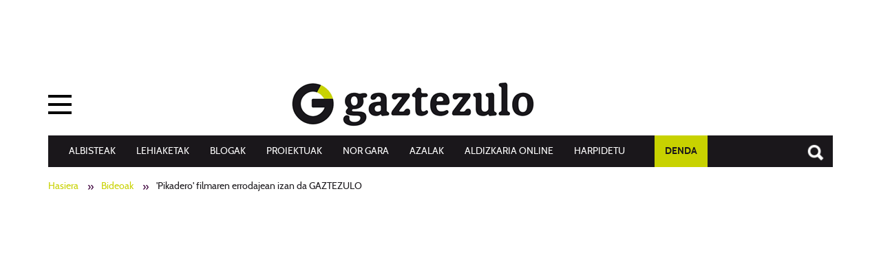

--- FILE ---
content_type: text/html;charset=utf-8
request_url: https://www.gaztezulo.eus/bideoak/pikadero-filmaren-errodajean-izan-da-gaztezulo
body_size: 9108
content:
<!DOCTYPE html>
<html xmlns="http://www.w3.org/1999/xhtml" lang="eu" xml:lang="eu">

<head><meta http-equiv="Content-Type" content="text/html; charset=UTF-8" />
  <title>'Pikadero' filmaren errodajean izan da GAZTEZULO — Gaztezulo</title>
  <script id="Cookiebot" src="https://consent.cookiebot.com/uc.js" data-cbid="ce67232e-e4a7-430a-be31-18758aa10662" data-blockingmode="auto" type="text/javascript" data-culture="eu"></script>
  <link rel="shortcut icon" type="image/x-icon" href="/++theme++gaztezulo.theme/img/favicon.ico" />
  <link rel="apple-touch-icon" href="/++theme++gaztezulo.theme/img/apple-touch-icon.png" />
  <link rel="apple-touch-icon" sizes="57x57" href="/++theme++gaztezulo.theme/img/apple-touch-icon-57x57.png" />
  <link rel="apple-touch-icon" sizes="72x72" href="/++theme++gaztezulo.theme/img/apple-touch-icon-72x72.png" />
  <link rel="apple-touch-icon" sizes="76x76" href="/++theme++gaztezulo.theme/img/apple-touch-icon-76x76.png" />
  <link rel="apple-touch-icon" sizes="114x114" href="/++theme++gaztezulo.theme/img/apple-touch-icon-114x114.png" />
  <link rel="apple-touch-icon" sizes="120x120" href="/++theme++gaztezulo.theme/img/apple-touch-icon-120x120.png" />
  <link rel="apple-touch-icon" sizes="144x144" href="/++theme++gaztezulo.theme/img/apple-touch-icon-144x144.png" />
  <link rel="apple-touch-icon" sizes="152x152" href="/++theme++gaztezulo.theme/img/apple-touch-icon-152x152.png" />
  <link rel="apple-touch-icon" sizes="180x180" href="/++theme++gaztezulo.theme/img/apple-touch-icon-180x180.png" />
<meta name="DC.format" content="text/plain" /><meta name="DC.type" content="Bideoa" /><meta name="DC.date.valid_range" content="2015/04/14 - " /><meta name="DC.creator" content="all_powerful_Oz" /><meta name="DC.date.created" content="2016-12-05T15:58:08+01:00" /><meta name="DC.date.modified" content="2017-01-18T09:28:00+01:00" /><meta name="DC.language" content="eu" /><meta content="summary" name="twitter:card" /><meta content="'Pikadero' filmaren errodajean izan da GAZTEZULO" name="twitter:title" /><meta content="Gaztezulo" property="og:site_name" /><meta content="'Pikadero' filmaren errodajean izan da GAZTEZULO" property="og:title" /><meta content="website" property="og:type" /><meta content="" name="twitter:description" /><meta content="https://www.gaztezulo.eus/bideoak/pikadero-filmaren-errodajean-izan-da-gaztezulo" name="twitter:url" /><meta content="" property="og:description" /><meta content="https://www.gaztezulo.eus/bideoak/pikadero-filmaren-errodajean-izan-da-gaztezulo" property="og:url" /><meta content="https://www.gaztezulo.eus/@@site-logo/logoa.png" name="twitter:image" /><meta content="https://www.gaztezulo.eus/@@site-logo/logoa.png" property="og:image" /><meta content="image/png" property="og:image:type" /><meta name="viewport" content="width=device-width, initial-scale=1.0" /><meta name="generator" content="Plone - http://plone.com" /><link rel="author" href="https://www.gaztezulo.eus/author/all_powerful_Oz" title="Egilearen informazioa" /><link rel="canonical" href="https://www.gaztezulo.eus/bideoak/pikadero-filmaren-errodajean-izan-da-gaztezulo" /><link rel="search" href="https://www.gaztezulo.eus/@@search" title="Bilatu webgunean" /><link rel="stylesheet" type="text/css" href="https://www.gaztezulo.eus/++plone++production/++unique++2017-01-25T09:28:29.121202/default.css" data-bundle="production" /><link rel="stylesheet" type="text/css" href="https://www.gaztezulo.eus/++plone++static/++unique++2025-03-31%2016%3A24%3A57.790947/gaztezulo.theme-bundle-compiled.css" data-bundle="gaztezulo.theme-bundle" /><link rel="stylesheet" type="text/css" href="https://www.gaztezulo.eus/++resource++plone.app.imagecropping.static/imagecropping.css?version=2015-11-26%2000%3A00%3A00.000003" data-bundle="plone_app_imagecropping" /><link href="https://fonts.googleapis.com/css?family=Josefin+Sans|Libre+Baskerville" rel="stylesheet" /><script type="text/javascript">PORTAL_URL = 'https://www.gaztezulo.eus';</script><script type="text/javascript" src="https://www.gaztezulo.eus/++plone++production/++unique++2017-01-25T09:28:29.121202/default.js" data-bundle="production"></script><script type="text/javascript" src="https://www.gaztezulo.eus/++plone++static/++unique++2025-03-31%2016%3A24%3A57.790947/gaztezulo.theme-bundle-compiled.js" data-bundle="gaztezulo.theme-bundle"></script><script type="text/javascript" src="https://www.gaztezulo.eus/++resource++plone.app.imagecropping.static/imagecropping-compiled.js?version=2015-11-26%2000%3A00%3A00.000003" data-bundle="plone_app_imagecropping"></script><script type="text/javascript" async="" src="https://www.gaztezulo.eus/++theme++gaztezulo.theme/js/bootstrap.min.js"></script><script async="async" src="https://www.googletagservices.com/tag/js/gpt.js"></script><script>
      var googletag = googletag || {};
      googletag.cmd = googletag.cmd || [];

    </script><script>
      googletag.cmd.push(function () {
        googletag.defineSlot('/6115446/GAZTEZULO_1140_90_UP', [1140, 90], 'div-gpt-ad-1513696343973-0').addService(
          googletag.pubads());
        googletag.defineSlot('/6115446/GAZTEZULO_728X90_UP', [728, 90], 'div-gpt-ad-1485850403839-10').addService(
          googletag.pubads());
        googletag.defineSlot('/6115446/GAZTEZULO_220X90_UP', [220, 90], 'div-gpt-ad-1485850403839-1').addService(
          googletag.pubads());
        googletag.defineSlot('/6115446/GAZTEZULO_320X50_MOBILE_UP', [320, 50], 'div-gpt-ad-1485850403839-8')
          .addService(googletag.pubads());
        googletag.defineSlot('/6115446/GAZTEZULO_300X600_SIDEBAR_1', [300, 600], 'div-gpt-ad-1485850403839-5')
          .addService(googletag.pubads());
        googletag.defineSlot('/6115446/GAZTEZULO_300X250_MOBILE', [300, 250], 'div-gpt-ad-1485850403839-2')
          .addService(googletag.pubads());
        googletag.pubads().enableSingleRequest();
        googletag.pubads().collapseEmptyDivs();
        googletag.enableServices();
      });

    </script></head>

<body id="visual-portal-wrapper" class="template-view portaltype-bideoa site-Plone section-bideoak subsection-pikadero-filmaren-errodajean-izan-da-gaztezulo icons-off thumbs-on frontend viewpermission-view userrole-anonymous notsubsite" dir="ltr" data-i18ncatalogurl="https://www.gaztezulo.eus/plonejsi18n" data-view-url="https://www.gaztezulo.eus/bideoak/pikadero-filmaren-errodajean-izan-da-gaztezulo" data-pat-plone-modal="{&quot;actionOptions&quot;: {&quot;displayInModal&quot;: false}}" data-pat-tinymce="{&quot;loadingBaseUrl&quot;: &quot;https://www.gaztezulo.eus/++plone++static/components/tinymce-builded/js/tinymce&quot;, &quot;relatedItems&quot;: {&quot;sort_order&quot;: &quot;ascending&quot;, &quot;vocabularyUrl&quot;: &quot;https://www.gaztezulo.eus/@@getVocabulary?name=plone.app.vocabularies.Catalog&quot;, &quot;sort_on&quot;: &quot;sortable_title&quot;, &quot;folderTypes&quot;: [&quot;Folder&quot;, &quot;Large Plone Folder&quot;, &quot;Plone Site&quot;, &quot;FolderishPage&quot;], &quot;rootPath&quot;: &quot;/Plone&quot;}, &quot;prependToScalePart&quot;: &quot;/@@images/image/&quot;, &quot;linkAttribute&quot;: &quot;UID&quot;, &quot;prependToUrl&quot;: &quot;/resolveuid/&quot;, &quot;imageTypes&quot;: [&quot;Image&quot;], &quot;upload&quot;: {&quot;maxFiles&quot;: 1, &quot;currentPath&quot;: &quot;/bideoak/pikadero-filmaren-errodajean-izan-da-gaztezulo&quot;, &quot;initialFolder&quot;: &quot;dcc4180d0bd7438c8e7c6da1b49bc4ea&quot;, &quot;baseUrl&quot;: &quot;https://www.gaztezulo.eus&quot;, &quot;uploadMultiple&quot;: false, &quot;relativePath&quot;: &quot;@@fileUpload&quot;, &quot;showTitle&quot;: false}, &quot;tiny&quot;: {&quot;templates&quot;: [{&quot;url&quot;: &quot;++theme++gaztezulo.theme/tinymce-templates/4x8-columns.html&quot;, &quot;title&quot;: &quot;4x8&quot;}, {&quot;url&quot;: &quot;++theme++gaztezulo.theme/tinymce-templates/8x4-columns.html&quot;, &quot;title&quot;: &quot;8x4&quot;}, {&quot;url&quot;: &quot;++theme++gaztezulo.theme/tinymce-templates/6x6-columns.html&quot;, &quot;title&quot;: &quot;6x6&quot;}], &quot;content_css&quot;: &quot;https://www.gaztezulo.eus/++plone++static/plone-compiled.css,https://www.gaztezulo.eus/++plone++static/tinymce-styles.css,https://www.gaztezulo.eus/++plone++static/components/tinymce-builded/js/tinymce/skins/lightgray/content.min.css,https://www.gaztezulo.eus/++theme++gaztezulo.theme/css/gaztezulo.theme.less&quot;, &quot;external_plugins&quot;: {&quot;template&quot;: &quot;+plone+static/components/tinymce-builded/js/tinymce/plugins/template&quot;}, &quot;plugins&quot;: [&quot;plonelink&quot;, &quot;ploneimage&quot;, &quot;importcss&quot;, &quot;advlist&quot;, &quot;code&quot;, &quot;fullscreen&quot;, &quot;hr&quot;, &quot;lists&quot;, &quot;media&quot;, &quot;nonbreaking&quot;, &quot;noneditable&quot;, &quot;pagebreak&quot;, &quot;paste&quot;, &quot;preview&quot;, &quot;print&quot;, &quot;searchreplace&quot;, &quot;tabfocus&quot;, &quot;table&quot;, &quot;visualchars&quot;, &quot;wordcount&quot;], &quot;toolbar&quot;: &quot;ltr rtl | undo redo | styleselect | bold italic | alignleft aligncenter alignright alignjustify | bullist numlist outdent indent | unlink plonelink ploneimage&quot;, &quot;menubar&quot;: [&quot;edit&quot;, &quot;table&quot;, &quot;format&quot;, &quot;toolsview&quot;, &quot;insert&quot;], &quot;importcss_file_filter&quot;: &quot;https://www.gaztezulo.eus/++plone++static/tinymce-styles.css&quot;, &quot;menu&quot;: {&quot;insert&quot;: {&quot;items&quot;: &quot;link media | template hr&quot;, &quot;title&quot;: &quot;Insert&quot;}, &quot;format&quot;: {&quot;items&quot;: &quot;bold italic underline strikethrough superscript subscript | formats | removeformat&quot;, &quot;title&quot;: &quot;Format&quot;}, &quot;edit&quot;: {&quot;items&quot;: &quot;undo redo | cut copy paste pastetext | searchreplace textpattern selectall | textcolor&quot;, &quot;title&quot;: &quot;Edit&quot;}, &quot;table&quot;: {&quot;items&quot;: &quot;inserttable tableprops deletetable | cell row column&quot;, &quot;title&quot;: &quot;Table&quot;}, &quot;tools&quot;: {&quot;items&quot;: &quot;spellchecker charmap emoticons insertdatetime layer code&quot;, &quot;title&quot;: &quot;Tools&quot;}, &quot;view&quot;: {&quot;items&quot;: &quot;visualaid visualchars visualblocks preview fullpage fullscreen&quot;, &quot;title&quot;: &quot;View&quot;}}, &quot;browser_spellcheck&quot;: true, &quot;entity_encoding&quot;: &quot;raw&quot;, &quot;style_formats&quot;: [{&quot;items&quot;: [{&quot;title&quot;: &quot;Header 1&quot;, &quot;format&quot;: &quot;h1&quot;}, {&quot;title&quot;: &quot;Header 2&quot;, &quot;format&quot;: &quot;h2&quot;}, {&quot;title&quot;: &quot;Header 3&quot;, &quot;format&quot;: &quot;h3&quot;}, {&quot;title&quot;: &quot;Header 4&quot;, &quot;format&quot;: &quot;h4&quot;}, {&quot;title&quot;: &quot;Header 5&quot;, &quot;format&quot;: &quot;h5&quot;}, {&quot;title&quot;: &quot;Header 6&quot;, &quot;format&quot;: &quot;h6&quot;}], &quot;title&quot;: &quot;Headers&quot;}, {&quot;items&quot;: [{&quot;title&quot;: &quot;Paragraph&quot;, &quot;format&quot;: &quot;p&quot;}, {&quot;title&quot;: &quot;Blockquote&quot;, &quot;format&quot;: &quot;blockquote&quot;}, {&quot;title&quot;: &quot;Div&quot;, &quot;format&quot;: &quot;div&quot;}, {&quot;title&quot;: &quot;Pre&quot;, &quot;format&quot;: &quot;pre&quot;}], &quot;title&quot;: &quot;Block&quot;}, {&quot;items&quot;: [{&quot;title&quot;: &quot;Bold&quot;, &quot;icon&quot;: &quot;bold&quot;, &quot;format&quot;: &quot;bold&quot;}, {&quot;title&quot;: &quot;Italic&quot;, &quot;icon&quot;: &quot;italic&quot;, &quot;format&quot;: &quot;italic&quot;}, {&quot;title&quot;: &quot;Underline&quot;, &quot;icon&quot;: &quot;underline&quot;, &quot;format&quot;: &quot;underline&quot;}, {&quot;title&quot;: &quot;Strikethrough&quot;, &quot;icon&quot;: &quot;strikethrough&quot;, &quot;format&quot;: &quot;strikethrough&quot;}, {&quot;title&quot;: &quot;Superscript&quot;, &quot;icon&quot;: &quot;superscript&quot;, &quot;format&quot;: &quot;superscript&quot;}, {&quot;title&quot;: &quot;Subscript&quot;, &quot;icon&quot;: &quot;subscript&quot;, &quot;format&quot;: &quot;subscript&quot;}, {&quot;title&quot;: &quot;Code&quot;, &quot;icon&quot;: &quot;code&quot;, &quot;format&quot;: &quot;code&quot;}], &quot;title&quot;: &quot;Inline&quot;}, {&quot;items&quot;: [{&quot;title&quot;: &quot;Left&quot;, &quot;icon&quot;: &quot;alignleft&quot;, &quot;format&quot;: &quot;alignleft&quot;}, {&quot;title&quot;: &quot;Center&quot;, &quot;icon&quot;: &quot;aligncenter&quot;, &quot;format&quot;: &quot;aligncenter&quot;}, {&quot;title&quot;: &quot;Right&quot;, &quot;icon&quot;: &quot;alignright&quot;, &quot;format&quot;: &quot;alignright&quot;}, {&quot;title&quot;: &quot;Justify&quot;, &quot;icon&quot;: &quot;alignjustify&quot;, &quot;format&quot;: &quot;alignjustify&quot;}], &quot;title&quot;: &quot;Alignment&quot;}, {&quot;items&quot;: [{&quot;title&quot;: &quot;Listing&quot;, &quot;format&quot;: &quot;listing&quot;}], &quot;title&quot;: &quot;Tables&quot;}], &quot;resize&quot;: &quot;both&quot;, &quot;formats&quot;: {&quot;clearfix&quot;: {&quot;classes&quot;: &quot;clearfix&quot;, &quot;block&quot;: &quot;div&quot;}, &quot;discreet&quot;: {&quot;inline&quot;: &quot;span&quot;, &quot;classes&quot;: &quot;discreet&quot;}}, &quot;importcss_append&quot;: true, &quot;extended_valid_elements&quot;: &quot;script[language|type|src]&quot;}, &quot;base_url&quot;: &quot;https://www.gaztezulo.eus/bideoak/pikadero-filmaren-errodajean-izan-da-gaztezulo&quot;}" data-portal-url="https://www.gaztezulo.eus" data-pat-pickadate="{&quot;date&quot;: {&quot;selectYears&quot;: 200}, &quot;time&quot;: {&quot;interval&quot;: 5 } }" data-base-url="https://www.gaztezulo.eus/bideoak/pikadero-filmaren-errodajean-izan-da-gaztezulo"><section id="portal-toolbar">
  </section><div id="publizitatea-header">

      <div id="publizitatea-header-plone2">


        <div class="row">
          <!-- <div id="big">
              <div id='div-gpt-ad-1485850403839-10' style='height:90px; width:728px;'>
                <script>
                googletag.cmd.push(function() { googletag.display('div-gpt-ad-1485850403839-10'); });
                </script>
              </div>
            </div>
            <div id="small">
              <div id='div-gpt-ad-1485850403839-1' style='height:90px; width:220px;'>
                <script>
                googletag.cmd.push(function() { googletag.display('div-gpt-ad-1485850403839-1'); });
                </script>
              </div>
            </div> -->
          <div id="div-gpt-ad-1513696343973-0" style="height:90px; width:1140px;">
            <script>
              googletag.cmd.push(function () {
                googletag.display('div-gpt-ad-1513696343973-0');
              });

            </script>
          </div>
        </div>

        

      </div>
    
  </div><div class="outer-wrapper">
    <div class="topmainsiteviewlet">
    </div>

    <header id="content-header" role="banner">
      <div class="container">
        
      <div id="portal-mainnavigation">

  <nav id="collapsenav" class="navbar">
    <div class="navbar-header">
      <button type="button" class="navbar-toggle" data-toggle="collapse" data-target=".navbar-collapse">
        <span class="icon-bar"></span>
        <span class="icon-bar"></span>
        <span class="icon-bar"></span>
      </button>
    </div>
    <div class="navbar-collapse collapse">

      <div class="menua">Menua</div>

      <ul class="menu-sections col-sm-3">

        <li>
          <a href="/lehiaketak">Lehiaketak</a>
        </li>
        <li>
          <a href="/albisteak">Albisteak</a>
        </li>
        <li>
          <a href="/elkarrizketak">Elkarrizketak</a>
        </li>
        <li>
          <a href="/erreportajeak">Erreportajeak</a>
        </li>
        <li>
          <a href="/ilustrazioak">Ilustrazioak</a>
        </li>
        <li>
          <a href="/argazkiak">Argazkiak</a>
        </li>
        <li>
          <a href="/bideoak">Bideoak</a>
        </li>
        <li>
          <a href="http://blogak.gaztezulo.eus">Blogak</a>
        </li>
        <li>
          <a href="/argazkiak/azalak">AZALAK</a>
        </li>
      </ul>

      <ul class="menu-sections col-sm-3">

        <li>
          <a href="/aldizkariak">Aldizkaria Online</a>
        </li>
        <li>
          <a href="/harpidetu">Harpidetu</a>
        </li>
        <li>
          <a href="http://denda.gaztezulo.eus/">Denda</a>
        </li>
        <li>
          <a href="/kioskoan">Kioskoan</a>
        </li>
        <li>
          <a href="/publizitatea">Publizitatea</a>
        </li>
        <li>
          <a href="/nor-gara">Nor gara</a>
        </li>
        <li>
          <a href="/proiektuak">PROIEKTUAK</a>
        </li>
      </ul>

      <div id="portal-searchbox2" class="col-sm-3">

        <form id="searchGadget_form" action="https://www.gaztezulo.eus/@@search" role="search" data-pat-livesearch="ajaxUrl:https://www.gaztezulo.eus/@@ajax-search">

          <div class="LSBox">
            <label class="hiddenStructure" for="searchGadget">Bilatu atarian</label>

            <input name="SearchableText" type="text" size="18" id="searchGadget" title="Atarian bilatu" placeholder="Atarian bilatu" class="searchField" />

            <input class="searchButton" type="submit" value="Bilatu" />

          </div>
        </form>

      </div>
      <div class="col-sm-12">
        <ul id="socials">
          <li>
            <a class="addthis_button_facebook at300b" href="https://www.facebook.com/Gaztezulo-113110275388742/" target="_blank" title="Facebook">

            </a>
          </li>
          <li>
            <a class="addthis_button_twitter at300b" href="https://twitter.com/Gaztezulo" target="_blank" title="Twitter">

            </a>
          </li>
          <li>
            <a class="addthis_button_youtube at300b" href="https://www.youtube.com/user/Gaztezulo1" target="_blank" title="Youtube">

            </a>
          </li>
          <li>
            <a class="addthis_button_instagram at300b" href="https://www.instagram.com/gaztezulo/" target="_blank" title="Twitter">

            </a>
          </li>
          <li>
            <a class="addthis_button_pinterest at300b" href="https://www.pinterest.com/gaztezulo/" target="_blank" title="Pinterest">

            </a>
          </li>
          <li>
            <a class="addthis_button_tiktok at300b" href="https://www.tiktok.com/@gaztezulo" target="_blank" title="TikTok">

            </a>
          </li>
        </ul>
      </div>
    </div>
  </nav>

</div>
      <div id="portal-header">
    <a id="portal-logo" title="Gaztezulo" href="https://www.gaztezulo.eus">
    <img src="https://www.gaztezulo.eus/@@site-logo/logoa.png" alt="Gaztezulo" title="Gaztezulo" /></a>

<div id="portal-searchbox">


    <a href="https://www.gaztezulo.eus/@@search">Search</a>

</div>

<div id="portal-anontools">
  
</div>





<nav class="navbar hidden-xs" id="gaiak-menu">
    <div class="container">
      <div id="gaiak-menu">
        <ul class="nav navbar-nav">

              <li>
                  <a href="/albisteak">Albisteak</a>
              </li>
              <li>
                  <a href="/lehiaketak">Lehiaketak</a>
              </li>
              <li>
                  <a href="http://blogak.gaztezulo.eus">Blogak</a>
              </li>
              <li>
                  <a href="/proiektuak">PROIEKTUAK</a>
              </li>
              <li>
                  <a href="/nor-gara">Nor Gara</a>
              </li>
              <li>
                  <a href="/argazkiak/azalak">AZALAK</a>
              </li>
              <li>
                  <a href="/aldizkariak">Aldizkaria Online</a>
              </li>
              <li>
                  <a href="/harpidetu">Harpidetu</a>
              </li>
              <li>
                  <a href="http://denda.gaztezulo.eus/">DENDA</a>
              </li>
        </ul>
      </div>
    </div>
</nav>

</div>

    
        
      </div>
    </header>
    <div id="above-content-wrapper">
      <section id="viewlet-above-content">  <nav id="portal-breadcrumbs" class="plone-breadcrumb" role="navigation">
  <div class="container">
    <span id="breadcrumbs-you-are-here" class="hiddenStructure">Hemen zaude:</span>
    <ol aria-labelledby="breadcrumbs-you-are-here">
      <li id="breadcrumbs-home">
        <a href="https://www.gaztezulo.eus">Hasiera</a>
      </li>
      <li id="breadcrumbs-1">
        
          <a href="https://www.gaztezulo.eus/bideoak">Bideoak</a>
          
        
      </li>
      <li id="breadcrumbs-2">
        
          
          <span id="breadcrumbs-current">'Pikadero' filmaren errodajean izan da GAZTEZULO</span>
        
      </li>
    </ol>
  </div>
</nav>
</section>
    </div>
    <div class="container">
      <div class="row">
        <aside id="global_statusmessage">
      

      <div>
      </div>
    </aside>
      </div>
      <main id="main-container" class="row row-offcanvas row-offcanvas-right" role="main">
        

    

    <div class="col-xs-12 col-sm-12">
      <!-- <p class="pull-right visible-xs">
        <button type="button" class="btn btn-primary btn-xs" data-toggle="offcanvas">Toggle nav</button>
      </p> -->
      <div class="row">
        <div class="col-xs-12 col-sm-12">
          <article id="content">

              

    <div class="embed-responsive embed-responsive-16by9">
      

                <iframe class="embed-responsive-item lazyload" frameborder="0" allowfullscreen="" data-src="//www.youtube.com/embed/qpqrC9h8_uA?rel=0">
                </iframe>
                
    </div>
    Ben Sharrock zuzendaria eta Irune Gurtubai produktorearen gidaritzapean PIKADERO filma grabatzen ari dira egunotan Arratiako bailaran. <br />Bi Young Talent BAFTA irabazi zituzten sortzaileek euskaraz grabatutako Patata Tortilla film laburrarekin. Orain, horren bertsio luzea egiten ari dira. <br />Joseba Usabiaga eta Barbara Goenaga, Gorka eta Ane, pelikulako protagonistekin solastu gara.
    <h1>'Pikadero' filmaren errodajean izan da GAZTEZULO</h1>
    <div id="viewlet-below-content-title"><div class="documentByLine">
    

    
      
        <span class="documentPublished">
          <span class="pat-moment" data-pat-moment="format:YYYY/MM/DD;">
            2015/04/15
          </span>
        </span>
      
    

    
      <nav class="category" role="navigation">
        <ul aria-labelledby="categories-filed-under">
          <li>
            <a class="link-category" rel="tag" href="https://www.gaztezulo.eus/zinema">zinema</a>
          </li>
        </ul>
      </nav>
    
</div>

</div>
  
            </article>
        </div>
      </div>
      <footer class="row">
        <div class="col-xs-12 col-sm-12">
          <div id="viewlet-below-content">




</div>
        </div>
      </footer>
    </div>
  
        <div id="column1-container">
        </div>
        <div id="column2-container">
        </div>
      </main>
      <!--/row-->
    </div>
    <!--/container-->
  </div><!--/outer-wrapper --><div id="ikusienak"><div id="ikusienak-viewlet">
 <div class="container">
    <div class="row">
        <h2 class="col-sm-12">Ikusienak</h2>
        
                <div class="col-sm-3">
                  <div class="tileItem">

                    <div class="documentByLine">
                      <span class="documentPublished">
                        <span class="pat-moment" data-pat-moment="format:YYYY/MM/DD;">
                          2026/01/20
                        </span>
                      </span>
                      <nav class="category" role="navigation">
                        <ul aria-labelledby="categories-filed-under">
                          <li>
                            <a class="link-category" rel="tag" href="https://www.gaztezulo.eus/"></a>
                          </li>
                        </ul>
                      </nav>
                    </div>
                        


                        <div class="news-text">
                          <h2 class="tileHeadline">
                            <a href="https://www.gaztezulo.eus/albisteak/otsaileko-aldizkariaren-aurrerapena" class="summary url">OTSAILEKO ALDIZKARIAREN AURRERAPENA</a>
                          </h2>
                        </div>
                  </div>
              </div>

        
                <div class="col-sm-3">
                  <div class="tileItem">

                    <div class="documentByLine">
                      <span class="documentPublished">
                        <span class="pat-moment" data-pat-moment="format:YYYY/MM/DD;">
                          2026/01/20
                        </span>
                      </span>
                      <nav class="category" role="navigation">
                        <ul aria-labelledby="categories-filed-under">
                          <li>
                            <a class="link-category" rel="tag" href="https://www.gaztezulo.eus/"></a>
                          </li>
                        </ul>
                      </nav>
                    </div>
                        <a href="https://www.gaztezulo.eus/albisteak/futbol-zaleen-iruzkin-homofoboei-erantzuteko-keinua-azkazalak-margotzea">

                          <picture>

                            <source media="(min-width: 768px)" data-srcset="https://www.gaztezulo.eus/albisteak/futbol-zaleen-iruzkin-homofoboei-erantzuteko-keinua-azkazalak-margotzea/@@images/1c7db452-c595-4af1-a9aa-8c0a78590076.jpeg">
                            <source media="(min-width: 480px)" data-srcset="https://www.gaztezulo.eus/albisteak/futbol-zaleen-iruzkin-homofoboei-erantzuteko-keinua-azkazalak-margotzea/@@images/7f11e927-30dc-45c8-8646-359fa2d8b17e.jpeg">
                            <source media="(min-width: 320px)" data-srcset="https://www.gaztezulo.eus/albisteak/futbol-zaleen-iruzkin-homofoboei-erantzuteko-keinua-azkazalak-margotzea/@@images/77b0babb-9e0c-4251-abb8-3c3e64bb99e1.jpeg">
                            <img class="lazyload" data-src="https://www.gaztezulo.eus/albisteak/futbol-zaleen-iruzkin-homofoboei-erantzuteko-keinua-azkazalak-margotzea/@@images/7f11e927-30dc-45c8-8646-359fa2d8b17e.jpeg" title="Futbolzaleen iruzkin homofoboei erantzuteko keinua: azkazalak margotzea" alt="Futbolzaleen iruzkin homofoboei erantzuteko keinua: azkazalak margotzea" />
                          </source></source></source></picture>
                          
                        </a>


                        <div class="news-text">
                          <h2 class="tileHeadline">
                            <a href="https://www.gaztezulo.eus/albisteak/futbol-zaleen-iruzkin-homofoboei-erantzuteko-keinua-azkazalak-margotzea" class="summary url">Futbolzaleen iruzkin homofoboei erantzuteko keinua: azkazalak margotzea</a>
                          </h2>
                        </div>
                  </div>
              </div>

        
                <div class="col-sm-3">
                  <div class="tileItem">

                    <div class="documentByLine">
                      <span class="documentPublished">
                        <span class="pat-moment" data-pat-moment="format:YYYY/MM/DD;">
                          2026/01/19
                        </span>
                      </span>
                      <nav class="category" role="navigation">
                        <ul aria-labelledby="categories-filed-under">
                          <li>
                            <a class="link-category" rel="tag" href="https://www.gaztezulo.eus/"></a>
                          </li>
                        </ul>
                      </nav>
                    </div>
                        


                        <div class="news-text">
                          <h2 class="tileHeadline">
                            <a href="https://www.gaztezulo.eus/albisteak/stranger-things-eko-pertsonaiak-euskaldunak-izango-balira" class="summary url">'STRANGER THINGS'-EKO PERTSONAIAK EUSKALDUNAK IZANGO BALIRA</a>
                          </h2>
                        </div>
                  </div>
              </div>

        
                <div class="col-sm-3">
                  <div class="tileItem">

                    <div class="documentByLine">
                      <span class="documentPublished">
                        <span class="pat-moment" data-pat-moment="format:YYYY/MM/DD;">
                          2026/01/19
                        </span>
                      </span>
                      <nav class="category" role="navigation">
                        <ul aria-labelledby="categories-filed-under">
                          <li>
                            <a class="link-category" rel="tag" href="https://www.gaztezulo.eus/"></a>
                          </li>
                        </ul>
                      </nav>
                    </div>
                        <a href="https://www.gaztezulo.eus/albisteak/streamerren-erronka-arriskutsuen-joera">

                          <picture>

                            <source media="(min-width: 768px)" data-srcset="https://www.gaztezulo.eus/albisteak/streamerren-erronka-arriskutsuen-joera/@@images/cdac06fa-e1e9-460a-b641-6668d5565d9e.jpeg">
                            <source media="(min-width: 480px)" data-srcset="https://www.gaztezulo.eus/albisteak/streamerren-erronka-arriskutsuen-joera/@@images/cb2de8de-3008-442f-a0af-8e033edccb84.jpeg">
                            <source media="(min-width: 320px)" data-srcset="https://www.gaztezulo.eus/albisteak/streamerren-erronka-arriskutsuen-joera/@@images/71a44a21-402b-4300-a700-950387e73299.jpeg">
                            <img class="lazyload" data-src="https://www.gaztezulo.eus/albisteak/streamerren-erronka-arriskutsuen-joera/@@images/cb2de8de-3008-442f-a0af-8e033edccb84.jpeg" title="Streamerren erronka arriskutsuen joera" alt="Streamerren erronka arriskutsuen joera" />
                          </source></source></source></picture>
                          
                        </a>


                        <div class="news-text">
                          <h2 class="tileHeadline">
                            <a href="https://www.gaztezulo.eus/albisteak/streamerren-erronka-arriskutsuen-joera" class="summary url">Streamerren erronka arriskutsuen joera</a>
                          </h2>
                        </div>
                  </div>
              </div>

        
    </div>
 </div>
</div>
  </div><div id="harpidetu" class="harpidetu-viewlet">
      <div class="container">
        <div class="row">
          <div class="col-sm-6">
            <div id="aldizkaria_harpidetza">

              <h2>Jaso aldizkaria</h2>
              
              
                
                  <img class="pull-left" src="https://www.gaztezulo.eus/aldizkariak/gaztezulo-279-urtarrila/@@images/5a3e485e-6d8e-4436-a605-4d2724160da4.jpeg" />
                
              
              <h3>Urtean 25€</h3>
              <p>Kultur apur batek ez dizu kalte egingo. Zauden tokian zaudela jaso GAZTEZULO</p>
              <p class="btn">
                <a href="/harpidetu">Harpidetu</a>
              </p>
            </div>
          </div>
        </div>
      </div>
    </div><footer id="portal-footer-wrapper" role="contentinfo">
    <div class="container" id="portal-footer">
      <div class="row">
	<div class="col-xs-12">
		
<div class="portletWrapper" id="portletwrapper-706c6f6e652e666f6f746572706f72746c6574730a636f6e746578740a2f506c6f6e650a616374696f6e73" data-portlethash="706c6f6e652e666f6f746572706f72746c6574730a636f6e746578740a2f506c6f6e650a616374696f6e73">

<section class="portlet portletActions" role="menu">

  
  <section class="portletContent">
    <ul>
      
        <li class="portletItem">
          <a href="https://www.gaztezulo.eus/sitemap">

            <span>Web mapa</span>

            

          </a>
        </li>
      
        <li class="portletItem">
          <a href="https://www.gaztezulo.eus/accessibility-info">

            <span>Irisgarritasuna</span>

            

          </a>
        </li>
      
        <li class="portletItem">
          <a href="https://www.gaztezulo.eus/kontaktua">

            <span>Kontaktua</span>

            

          </a>
        </li>
      
        <li class="portletItem">
          <a href="https://www.gaztezulo.eus/publizitatea">

            <span>Publizitatea</span>

            

          </a>
        </li>
      
        <li class="portletItem">
          <a href="https://www.gaztezulo.eus/lege-oharra">

            <span>Lege oharra</span>

            

          </a>
        </li>
      
        <li class="portletItem">
          <a href="https://www.gaztezulo.eus/cookie-politika">

            <span>Cookie politika</span>

            

          </a>
        </li>
      
        <li class="portletItem">
          <a href="https://www.gaztezulo.eus/pribatutasun-politika-datu-pertsonalen-babesa">

            <span>Pribatutasun politika</span>

            

          </a>
        </li>
      
    </ul>
  </section>
</section>

</div>

<div class="portletWrapper" id="portletwrapper-706c6f6e652e666f6f746572706f72746c6574730a636f6e746578740a2f506c6f6e650a67617a74657a756c6f2d666f6f746572" data-portlethash="706c6f6e652e666f6f746572706f72746c6574730a636f6e746578740a2f506c6f6e650a67617a74657a756c6f2d666f6f746572"><div class="portletStaticText portlet-static-gaztezulo-footer"><div class="row">
<div class="col-sm-6">
<p><strong><img src="https://www.gaztezulo.eus/irudiak/logofooter.png/@@images/9b308cc4-d226-475a-aa8f-cf53ac91d23e.png" data-linktype="image" title="logofooter.png" data-val="a62e1d4920854ea8a9f372e3249c32f2" data-scale="large" alt="" class="image-left" />GAZTEZULO</strong></p>
<p>Katalina Eleizegi, 36 behea</p>
<p>20009 Donostia</p>
<p>Telefonoa: 722 371 151 / 640 122 382</p>
<p>gaztezulo@gaztezulo.eus</p>
</div>
<div class="col-sm-6">
<p><strong><img src="https://www.gaztezulo.eus/irudiak/bai_euskarari_ziurtagiria_01.jpg/@@images/b84f27e4-10be-40e0-a063-41930cd0b7c9.jpeg" data-linktype="image" title="bai_euskarari_ziurtagiria_01.jpg" data-val="dfac30e67e89400984a444ee68527b21" data-scale="large" alt="" class="image-right" /><img src="https://www.gaztezulo.eus/irudiak/bikain_urrea_01.jpg/@@images/62ea834a-f455-4cde-b834-26729252b987.jpeg" data-linktype="image" title="BIKAIN_URREA_01.jpg" data-val="a609edd3884f4b10b797439715e0af4f" data-scale="large" alt="" class="image-right" /><img src="https://www.gaztezulo.eus/irudiak/marca-g-04.png/@@images/57ea5eef-5684-4aa4-ab40-6740db76dbf7.png" data-linktype="image" title="marca G-04.png" data-val="21e06569e8c740fbb34cba6adb3f0dd3" data-scale="mini" alt="" class="image-right" /></strong></p>
</div>
</div></div>


</div>


	</div>
</div>

<script>
(function(i,s,o,g,r,a,m){i['GoogleAnalyticsObject']=r;i[r]=i[r]||function(){
(i[r].q=i[r].q||[]).push(arguments)},i[r].l=1*new Date();a=s.createElement(o),
m=s.getElementsByTagName(o)[0];a.async=1;a.src=g;m.parentNode.insertBefore(a,m)
})(window,document,'script','https://www.google-analytics.com/analytics.js','ga');

ga('create', 'UA-2591790-1',  {'cookieDomain': 'gaztezulo.eus'});
ga('send', 'pageview');
</script>

<!-- Global site tag (gtag.js) - Google Analytics -->
<script async="" src="https://www.googletagmanager.com/gtag/js?id=G-NHCDDG33T7"></script>
<script>
  window.dataLayer = window.dataLayer || [];
  function gtag(){dataLayer.push(arguments);}
  gtag('js', new Date());

  gtag('config', 'G-NHCDDG33T7');
</script>




    </div>
  </footer><script type="text/javascript">
    $(window).scroll(function () {
      var height = $(this).scrollTop();
      var brand = $("#mobile-share-wrapper");
      if (height > 50) {
        brand.show("slow");
      }
      // else{
      //     brand.hide("slow");
      // }
    });
  </script><div class="visible-xs">
    <div id="mobile-share-wrapper" style="display:none;">
      <div class="container">
        <div class="row">
        </div>
      </div>
    </div>
  </div></body>

</html>

--- FILE ---
content_type: text/html; charset=utf-8
request_url: https://www.google.com/recaptcha/api2/aframe
body_size: 266
content:
<!DOCTYPE HTML><html><head><meta http-equiv="content-type" content="text/html; charset=UTF-8"></head><body><script nonce="T8cnMA0YbfpLXUsPl4uQRg">/** Anti-fraud and anti-abuse applications only. See google.com/recaptcha */ try{var clients={'sodar':'https://pagead2.googlesyndication.com/pagead/sodar?'};window.addEventListener("message",function(a){try{if(a.source===window.parent){var b=JSON.parse(a.data);var c=clients[b['id']];if(c){var d=document.createElement('img');d.src=c+b['params']+'&rc='+(localStorage.getItem("rc::a")?sessionStorage.getItem("rc::b"):"");window.document.body.appendChild(d);sessionStorage.setItem("rc::e",parseInt(sessionStorage.getItem("rc::e")||0)+1);localStorage.setItem("rc::h",'1768968747199');}}}catch(b){}});window.parent.postMessage("_grecaptcha_ready", "*");}catch(b){}</script></body></html>

--- FILE ---
content_type: text/css; charset=utf-8
request_url: https://www.gaztezulo.eus/++plone++static/++unique++2025-03-31%2016%3A24%3A57.790947/gaztezulo.theme-bundle-compiled.css
body_size: 11548
content:
@import "https://www.gaztezulo.eus/++theme++gaztezulo.theme/css/++theme++barceloneta/less/barceloneta-compiled.css";
@import "https://www.gaztezulo.eus/++theme++gaztezulo.theme/css/bootstrap.min.css";
/* Import Barceloneta styles */
/*@import "https://fonts.googleapis.com/css?family=Merriweather|Roboto:300,500,900";*/
/*@import "https://fonts.googleapis.com/css?family=Josefin+Sans:300,400,700|Libre+Baskerville:400,700";*/
@font-face {
  font-family: "cabinbold";
  src: url("../++theme++gaztezulo.theme/css/++theme++gaztezulo.theme/fonts/cabin-bold-webfont.woff2") format("woff2"), url("../++theme++gaztezulo.theme/css/++theme++gaztezulo.theme/fonts/cabin-bold-webfont.woff") format("woff");
  font-weight: normal;
  font-style: normal;
}
@font-face {
  font-family: "cabinregular";
  src: url("../++theme++gaztezulo.theme/css/++theme++gaztezulo.theme/fonts/cabin-regular-webfont.woff2") format("woff2"), url("../++theme++gaztezulo.theme/css/++theme++gaztezulo.theme/fonts/cabin-regular-webfont.woff") format("woff");
  font-weight: normal;
  font-style: normal;
}
/*
@font-face {
    font-family: 'cabinmedium';
    src: url('++theme++gaztezulo.theme/fonts/cabin-medium-webfont.woff2') format('woff2'),
         url('++theme++gaztezulo.theme/fonts/cabin-medium-webfont.woff') format('woff');
    font-weight: normal;
    font-style: normal;

}
*/
/*
@font-face {
    font-family: 'cabinsemibold';
    src: url('++theme++gaztezulo.theme/fonts/cabin-semibold-webfont.woff2') format('woff2'),
         url('++theme++gaztezulo.theme/fonts/cabin-semibold-webfont.woff') format('woff');
    font-weight: normal;
    font-style: normal;

}
*/
/********

berdea: #c8d200;
naranja: #fe4819;
beltza: #1a171b;





/* Enter here your CSS/LESS commands */
/**editatzeko**************/
/* line 62, https://www.gaztezulo.eus/++theme++gaztezulo.theme/css/gaztezulo.theme.less */
.pattern-relateditems-tree .tree-container {
  overflow: hidden;
}
/**orokorrak**************************/
/* line 67, https://www.gaztezulo.eus/++theme++gaztezulo.theme/css/gaztezulo.theme.less */
body {
  background: #fff;
  font-family: #fff;
  color: #1a171b;
  font-size: 20px;
  font-weight: 400;
  font-family: "cabinregular" !important;
}
/* line 76, https://www.gaztezulo.eus/++theme++gaztezulo.theme/css/gaztezulo.theme.less */
#social-tags-body {
  display: none !important;
}
/* line 80, https://www.gaztezulo.eus/++theme++gaztezulo.theme/css/gaztezulo.theme.less */
img {
  max-width: 100%;
  height: auto;
}
/* line 85, https://www.gaztezulo.eus/++theme++gaztezulo.theme/css/gaztezulo.theme.less */
a {
  color: #c8d200;
  text-decoration: none;
}
/* line 90, https://www.gaztezulo.eus/++theme++gaztezulo.theme/css/gaztezulo.theme.less */
a:hover {
  color: #1a171b;
  border: 0;
}
/* line 95, https://www.gaztezulo.eus/++theme++gaztezulo.theme/css/gaztezulo.theme.less */
#content-core a {
  color: #fe4819;
}
/* line 99, https://www.gaztezulo.eus/++theme++gaztezulo.theme/css/gaztezulo.theme.less */
h1,
h2,
h3,
h4,
h5 {
  font-family: "cabinbold";
  font-weight: normal;
  text-transform: uppercase;
}
/* line 109, https://www.gaztezulo.eus/++theme++gaztezulo.theme/css/gaztezulo.theme.less */
.label {
  color: #333;
}
/* line 113, https://www.gaztezulo.eus/++theme++gaztezulo.theme/css/gaztezulo.theme.less */
.formQuestion {
  display: block;
  padding: 0;
  font-size: 16px;
  font-weight: bold;
  line-height: 1;
  color: #1a171b;
  text-align: left;
  white-space: nowrap;
  border-radius: 0.25em;
  clear: both;
  padding: 5px 0;
}
/* line 127, https://www.gaztezulo.eus/++theme++gaztezulo.theme/css/gaztezulo.theme.less */
.formid-inkesta label {
  text-transform: none;
}
/* line 131, https://www.gaztezulo.eus/++theme++gaztezulo.theme/css/gaztezulo.theme.less */
#portal-footer-wrapper {
  padding: 0;
  background-color: #fff;
  color: #1a171b;
  text-align: left;
  clear: both;
  margin: 0 auto 0;
  font-size: 16px;
  z-index: 120;
  position: relative;
}
/* line 143, https://www.gaztezulo.eus/++theme++gaztezulo.theme/css/gaztezulo.theme.less */
#portal-footer-wrapper ul {
  text-align: right;
  text-transform: uppercase;
  margin: 0;
  padding: 0;
  float: right;
}
/* line 151, https://www.gaztezulo.eus/++theme++gaztezulo.theme/css/gaztezulo.theme.less */
#portal-footer-wrapper .portlet .portletContent li {
  padding: 10px;
}
/* line 155, https://www.gaztezulo.eus/++theme++gaztezulo.theme/css/gaztezulo.theme.less */
#portal-footer-wrapper .portletWrapper:first-child {
  border-top: 10px solid #1a171b;
  padding-bottom: 1em;
  margin-bottom: 0.5em;
  border-bottom: 0;
}
/* line 162, https://www.gaztezulo.eus/++theme++gaztezulo.theme/css/gaztezulo.theme.less */
#portal-footer-wrapper a {
  color: #1a171b;
}
/* line 166, https://www.gaztezulo.eus/++theme++gaztezulo.theme/css/gaztezulo.theme.less */
#portal-footer-wrapper p strong {
  display: block;
  margin-top: 15px;
}
/* line 171, https://www.gaztezulo.eus/++theme++gaztezulo.theme/css/gaztezulo.theme.less */
#portal-footer-wrapper a:hover {
  color: #c8d200;
  border: 0;
}
/* line 176, https://www.gaztezulo.eus/++theme++gaztezulo.theme/css/gaztezulo.theme.less */
#portal-footer-wrapper .portletWrapper {
  display: block;
}
/* line 180, https://www.gaztezulo.eus/++theme++gaztezulo.theme/css/gaztezulo.theme.less */
#portal-footer-wrapper p {
  border-bottom: 0;
  padding: 0;
  font-size: 80%;
  margin: 0;
  line-height: 120%;
}
/* line 188, https://www.gaztezulo.eus/++theme++gaztezulo.theme/css/gaztezulo.theme.less */
.plone-breadcrumb {
  clear: left;
  background-color: #fff;
  margin-bottom: 5px;
  margin-top: 0;
  font-size: 14px;
}
/* line 196, https://www.gaztezulo.eus/++theme++gaztezulo.theme/css/gaztezulo.theme.less */
.plone-breadcrumb ol a {
  color: #c8d200;
}
/* line 200, https://www.gaztezulo.eus/++theme++gaztezulo.theme/css/gaztezulo.theme.less */
.plone-breadcrumb ol > li {
  display: inline;
}
/* line 204, https://www.gaztezulo.eus/++theme++gaztezulo.theme/css/gaztezulo.theme.less */
.plone-breadcrumb ol > li + li:before {
  content: "»";
  position: absolute;
  color: #420741;
  border-left: 5px solid;
  border-top: 5px solid transparent;
  border-bottom: 5px solid transparent;
  top: 8px !important;
  padding: 0 !important;
  border: 0;
  top: 0px;
  font-size: 16px;
}
/* line 218, https://www.gaztezulo.eus/++theme++gaztezulo.theme/css/gaztezulo.theme.less */
.plone-breadcrumb ol > li + li:after {
  position: absolute;
  padding: 0;
  border-left: 5px solid;
  border-top: 5px solid transparent;
  border-bottom: 5px solid transparent;
  top: 8px !important;
  padding: 0 !important;
  border: 0;
}
/* line 230, https://www.gaztezulo.eus/++theme++gaztezulo.theme/css/gaztezulo.theme.less */
iframe {
  max-width: 100%;
}
/**************publizitatea**************/
/* line 236, https://www.gaztezulo.eus/++theme++gaztezulo.theme/css/gaztezulo.theme.less */
#publizitatea-header-plone2 {
  margin: 0 auto;
  max-width: 1110px !important;
  display: block;
}
/* line 242, https://www.gaztezulo.eus/++theme++gaztezulo.theme/css/gaztezulo.theme.less */
#big {
  display: inline-block;
}
/* line 246, https://www.gaztezulo.eus/++theme++gaztezulo.theme/css/gaztezulo.theme.less */
#small {
  z-index: 9999;
  display: inline-block;
}
/**********headerra************/
/* line 253, https://www.gaztezulo.eus/++theme++gaztezulo.theme/css/gaztezulo.theme.less */
#portal-header {
  margin-bottom: 5px;
  text-align: center;
}
/* line 258, https://www.gaztezulo.eus/++theme++gaztezulo.theme/css/gaztezulo.theme.less */
#portal-logo img {
  max-height: 100px;
}
/* line 262, https://www.gaztezulo.eus/++theme++gaztezulo.theme/css/gaztezulo.theme.less */
#portal-logo {
  float: none;
  margin: 1em auto;
}
/* line 267, https://www.gaztezulo.eus/++theme++gaztezulo.theme/css/gaztezulo.theme.less */
#portal-searchbox form {
  display: none;
}
/* line 271, https://www.gaztezulo.eus/++theme++gaztezulo.theme/css/gaztezulo.theme.less */
#portal-searchbox a {
  background: url("../++theme++gaztezulo.theme/css/++theme++gaztezulo.theme/img/searchmenu.png") no-repeat bottom right;
  background-size: 30px 30px;
  width: 50px;
  height: 50px;
  margin-top: 77px;
  margin-right: 10px;
  text-indent: -9999px;
  display: block;
}
/* line 283, https://www.gaztezulo.eus/++theme++gaztezulo.theme/css/gaztezulo.theme.less */
.LSBox #searchGadget {
  border: 1px solid #1a171b;
  border-radius: 0;
  max-width: 200px;
  float: left;
}
/* line 290, https://www.gaztezulo.eus/++theme++gaztezulo.theme/css/gaztezulo.theme.less */
.LSBox {
  margin-top: 15px;
}
/* line 294, https://www.gaztezulo.eus/++theme++gaztezulo.theme/css/gaztezulo.theme.less */
input[type="text"]:focus,
input[type="email"]:focus,
input[type="password"]:focus,
textarea:focus,
select:focus,
a :focus {
  border-color: #666;
  box-shadow: none;
  outline: 0 none;
}
/* line 305, https://www.gaztezulo.eus/++theme++gaztezulo.theme/css/gaztezulo.theme.less */
.searchButton {
  background-color: #fff;
  border-color: #b2b2b2;
  color: #fff;
  border: 0;
  text-indent: -99999999999999px;
  width: 30px;
  height: 30px;
  background: url("../++theme++gaztezulo.theme/css/++theme++gaztezulo.theme/img/search.png") no-repeat top left;
  background-size: 30px 30px;
  margin: 2px 0 0 5px;
}
/* line 318, https://www.gaztezulo.eus/++theme++gaztezulo.theme/css/gaztezulo.theme.less */
.searchButton:hover {
  background-color: #fff;
  opacity: 0.5;
  box-shadow: none;
}
/***bilaketa orria***********/
/* line 326, https://www.gaztezulo.eus/++theme++gaztezulo.theme/css/gaztezulo.theme.less */
.template-search .documentFirstHeading {
  margin-top: 0.5em;
}
/* line 330, https://www.gaztezulo.eus/++theme++gaztezulo.theme/css/gaztezulo.theme.less */
.template-search #searchform {
  margin-top: 0.5em;
}
/* line 334, https://www.gaztezulo.eus/++theme++gaztezulo.theme/css/gaztezulo.theme.less */
.template-search #searchform input[type="text"] {
  border: 1px solid #1a171b;
  border-radius: 0;
  box-shadow: none;
  height: 42px;
  padding-left: 15px;
}
/* line 342, https://www.gaztezulo.eus/++theme++gaztezulo.theme/css/gaztezulo.theme.less */
.template-search #searchform .btn,
.btn,
.button-field,
input.context {
  border: 0;
  border-radius: 0;
  padding: 10px;
  background: #1a171b;
  text-transform: uppercase;
  text-shadow: none;
  color: #fff;
  font-weight: normal;
  font-family: "cabinbold";
  letter-spacing: 1px;
}
/* line 359, https://www.gaztezulo.eus/++theme++gaztezulo.theme/css/gaztezulo.theme.less */
.template-search #searchform .btn:hover,
.btn:hover,
.btn :hover,
input.context:hover,
input.context:active {
  background: #c8d200;
  color: #1a171b;
  box-shadow: none;
  text-decoration: none;
}
/* line 370, https://www.gaztezulo.eus/++theme++gaztezulo.theme/css/gaztezulo.theme.less */
.pat-autotoc.autotabs,
.autotabs {
  background: #fff;
  padding: 6px 12px;
  border: 0;
  box-shadow: none;
}
/* line 378, https://www.gaztezulo.eus/++theme++gaztezulo.theme/css/gaztezulo.theme.less */
#search-results-bar #results-count {
  margin-top: 1.5em;
}
/* line 382, https://www.gaztezulo.eus/++theme++gaztezulo.theme/css/gaztezulo.theme.less */
#search-results li {
  list-style: outside none none;
  margin: 12px 0;
  padding: 0;
}
/* line 388, https://www.gaztezulo.eus/++theme++gaztezulo.theme/css/gaztezulo.theme.less */
ol.searchResults {
  padding: 0;
  margin: 0;
}
/* line 393, https://www.gaztezulo.eus/++theme++gaztezulo.theme/css/gaztezulo.theme.less */
ol.searchResults li {
  list-style: none;
}
/**kontaktua*********************/
/* line 399, https://www.gaztezulo.eus/++theme++gaztezulo.theme/css/gaztezulo.theme.less */
#content {
  padding-bottom: 2em;
}
/* line 403, https://www.gaztezulo.eus/++theme++gaztezulo.theme/css/gaztezulo.theme.less */
.formControls {
  border-top: 0;
  background: transparent;
  padding: 0;
  box-shadow: none;
}
/* line 410, https://www.gaztezulo.eus/++theme++gaztezulo.theme/css/gaztezulo.theme.less */
input[type="text"],
input[type="email"],
input[type="password"],
textarea,
select {
  background-color: #fff;
  background-image: none;
  border: 1px solid #1a171b;
  border-radius: 0;
  box-shadow: none;
  color: #696969;
  display: block;
  font-size: 16px;
  height: 40px;
  line-height: 1.42857;
  padding: 8px 12px;
  transition: border-color 0.15s ease-in-out 0s, box-shadow 0.15s ease-in-out 0s;
}
/*************menua*******************/
/* line 430, https://www.gaztezulo.eus/++theme++gaztezulo.theme/css/gaztezulo.theme.less */
.clearfix::before,
.clearfix::after,
.modal-footer::before,
.modal-footer::after,
.plone-modal-footer::before,
.plone-modal-footer::after,
.btn-toolbar::before,
.btn-toolbar::after,
.btn-group-vertical > .btn-group::before,
.btn-group-vertical > .btn-group::after,
.form-horizontal .form-group::before,
.form-horizontal .form-group::after,
.navbar::before,
.navbar::after,
.navbar-header::before,
.navbar-header::after,
.navbar-collapse::before,
.navbar-collapse::after,
.nav::before,
.nav::after,
.btn-group-vertical > .pat-structure .btn-group::before,
.btn-group-vertical > .pat-structure .btn-group::after,
.pat-structure .navbar::before,
.pat-structure .navbar::after,
.form-horizontal .pat-structure .form-group::before,
.form-horizontal .pat-structure .form-group::after {
  content: " ";
  display: table !important;
}
/* line 460, https://www.gaztezulo.eus/++theme++gaztezulo.theme/css/gaztezulo.theme.less */
.clearfix::after,
.modal-footer::after,
.plone-modal-footer::after,
.btn-toolbar::after,
.btn-group-vertical > .btn-group::after,
.form-horizontal .form-group::after,
.navbar::after,
.navbar-header::after,
.navbar-collapse::after,
.nav::after,
.btn-group-vertical > .pat-structure .btn-group::after,
.pat-structure .navbar::after,
.form-horizontal .pat-structure .form-group::after {
  clear: both;
}
/* line 476, https://www.gaztezulo.eus/++theme++gaztezulo.theme/css/gaztezulo.theme.less */
.navbar {
  background-color: #fff;
  color: white;
  max-width: 1140px;
  margin: 0 auto 10px;
  box-shadow: none;
  text-transform: uppercase;
  font-size: 12px;
  font-weight: 100;
}
/* line 487, https://www.gaztezulo.eus/++theme++gaztezulo.theme/css/gaztezulo.theme.less */
#gaiak-menu.navbar {
  background-color: #1a171b;
  color: white;
  max-width: 1140px;
  margin: 0 auto 5px;
  box-shadow: none;
  text-transform: uppercase;
  font-size: 12px;
  font-weight: 100;
  text-align: center;
}
/* line 500, https://www.gaztezulo.eus/++theme++gaztezulo.theme/css/gaztezulo.theme.less */
#gaiak-menu li:last-child a {
  background-color: #c8d200;
  font-family: "cabinbold";
  color: #1a171b;
  margin-left: 2em;
}
/* line 508, https://www.gaztezulo.eus/++theme++gaztezulo.theme/css/gaztezulo.theme.less */
#gaiak-menu .nav > li:last-child > a:hover {
  color: #c8d200 !important;
}
/* line 512, https://www.gaztezulo.eus/++theme++gaztezulo.theme/css/gaztezulo.theme.less */
.nav > li > a,
.menu-sections > li > a {
  padding: 13px 15px 13px;
  font-size: 14px;
  color: #fff;
  display: block;
}
/* line 520, https://www.gaztezulo.eus/++theme++gaztezulo.theme/css/gaztezulo.theme.less */
#gaiak-menu .nav > li {
  float: left;
}
/* line 524, https://www.gaztezulo.eus/++theme++gaztezulo.theme/css/gaztezulo.theme.less */
#gaiak-menu .navbar-nav > .selected > a,
#gaiak-menu .navbar-nav > .selected > a:hover,
#gaiak-menu .navbar-nav > .selected > a:focus,
#gaiak-menu .navbar-nav > a,
.navbar-nav > a:hover,
#gaiak-menu .navbar-nav > a:focus {
  background-color: #1a171b !important;
  color: #c8d200 !important;
}
/* line 534, https://www.gaztezulo.eus/++theme++gaztezulo.theme/css/gaztezulo.theme.less */
#gaiak-menu .nav > li > a:hover {
  background-color: #1a171b !important;
  color: #c8d200 !important;
}
/**********sare sozialak******/
/***************/
/* line 542, https://www.gaztezulo.eus/++theme++gaztezulo.theme/css/gaztezulo.theme.less */
ul#socials {
  display: block;
  text-align: right;
  margin: 0;
  padding: 0;
  width: 100%;
}
/* line 550, https://www.gaztezulo.eus/++theme++gaztezulo.theme/css/gaztezulo.theme.less */
ul#socials li {
  list-style: none;
  display: inline-block;
  text-align: left;
}
/* line 556, https://www.gaztezulo.eus/++theme++gaztezulo.theme/css/gaztezulo.theme.less */
ul#socials li a {
  display: block;
  margin: 15px 0 20px 10px;
  width: 35px;
  height: 35px;
}
/* line 563, https://www.gaztezulo.eus/++theme++gaztezulo.theme/css/gaztezulo.theme.less */
ul#socials li a.addthis_button_facebook {
  background: url("../++theme++gaztezulo.theme/css/++theme++gaztezulo.theme/img/facebook2.png");
  background-size: 35px 35px;
}
/* line 568, https://www.gaztezulo.eus/++theme++gaztezulo.theme/css/gaztezulo.theme.less */
ul#socials li a.addthis_button_twitter {
  background: url("../++theme++gaztezulo.theme/css/++theme++gaztezulo.theme/img/twitter2.png");
  background-size: 35px 35px;
}
/* line 573, https://www.gaztezulo.eus/++theme++gaztezulo.theme/css/gaztezulo.theme.less */
ul#socials li a.addthis_button_watsup {
  background: url("../++theme++gaztezulo.theme/css/++theme++gaztezulo.theme/img/watsup2.png");
  background-size: 35px 35px;
}
/* line 578, https://www.gaztezulo.eus/++theme++gaztezulo.theme/css/gaztezulo.theme.less */
ul#socials li a.addthis_button_youtube {
  background: url("../++theme++gaztezulo.theme/css/++theme++gaztezulo.theme/img/youtube2.png");
  background-size: 35px 35px;
}
/* line 583, https://www.gaztezulo.eus/++theme++gaztezulo.theme/css/gaztezulo.theme.less */
ul#socials li a.addthis_button_instagram {
  background: url("../++theme++gaztezulo.theme/css/++theme++gaztezulo.theme/img/instagram2.png");
  background-size: 35px 35px;
}
/* line 588, https://www.gaztezulo.eus/++theme++gaztezulo.theme/css/gaztezulo.theme.less */
ul#socials li a.addthis_button_pinterest {
  background: url("../++theme++gaztezulo.theme/css/++theme++gaztezulo.theme/img/pinterest.png");
  background-size: 35px 35px;
}
/* line 593, https://www.gaztezulo.eus/++theme++gaztezulo.theme/css/gaztezulo.theme.less */
ul#socials li a.addthis_button_tiktok {
  background: url("/++theme++gaztezulo.theme/img/tiktok.png");
  background-size: 35px 35px;
}
/*******goiko menua*******/
/* line 599, https://www.gaztezulo.eus/++theme++gaztezulo.theme/css/gaztezulo.theme.less */
#portal-mainnavigation {
  position: relative;
}
/* line 603, https://www.gaztezulo.eus/++theme++gaztezulo.theme/css/gaztezulo.theme.less */
#collapsenav .navbar-toggle {
  background: url(../++theme++gaztezulo.theme/css/++theme++gaztezulo.theme/img/menua.png) no-repeat center center;
  border: 0;
  width: 34px;
  height: 28px;
  position: absolute;
  top: 48px;
  left: 0em;
  border-radius: 0;
}
/* line 615, https://www.gaztezulo.eus/++theme++gaztezulo.theme/css/gaztezulo.theme.less */
#collapsenav .navbar-toggle:hover,
#collapsenav .navbar-toggle:focus,
#collapsenav .navbar-toggle:active,
#collapsenav .navbar-toggle:link,
#collapsenav .navbar-toggle:selected {
  box-shadow: none !important;
  border: 0 !important;
  opacity: 0.5 !important;
  text-shadow: none !important;
}
/* line 626, https://www.gaztezulo.eus/++theme++gaztezulo.theme/css/gaztezulo.theme.less */
#collapsenav .nav > li > a,
#collapsenav .menu-sections > li > a {
  padding: 10px 15px 5px;
  font-size: 16px;
}
/* line 632, https://www.gaztezulo.eus/++theme++gaztezulo.theme/css/gaztezulo.theme.less */
#collapsenav .navbar-collapse {
  margin-top: 25px;
  background: #fff;
  border-bottom: 1px solid #1a171b;
}
/* line 638, https://www.gaztezulo.eus/++theme++gaztezulo.theme/css/gaztezulo.theme.less */
.menua {
  height: 80px;
  border-bottom: 1px solid #1a171b;
  font-size: 32px;
  color: #1a171b;
  display: block;
  padding-left: 55px;
  padding-top: 18px;
  margin-bottom: 5px;
}
/* line 649, https://www.gaztezulo.eus/++theme++gaztezulo.theme/css/gaztezulo.theme.less */
#collapsenav .navbar-collapse a {
  font-size: 16px;
  color: #1a171b;
}
/* line 654, https://www.gaztezulo.eus/++theme++gaztezulo.theme/css/gaztezulo.theme.less */
#collapsenav .nav > li > a:hover {
  color: #c8d200;
  background: #fff;
}
/* line 659, https://www.gaztezulo.eus/++theme++gaztezulo.theme/css/gaztezulo.theme.less */
#collapsenav .navbar-collapse ul {
  float: left;
}
/* line 663, https://www.gaztezulo.eus/++theme++gaztezulo.theme/css/gaztezulo.theme.less */
button:hover,
.standalone:focus,
.context:focus,
.destructive:focus,
[type="submit"]:focus,
button:focus {
  box-shadow: none;
  color: #4d4d4d;
  text-decoration: none;
  border: 0;
  opacity: 0.6;
  border-radius: 0;
}
/******Caroussel********************/
/* line 678, https://www.gaztezulo.eus/++theme++gaztezulo.theme/css/gaztezulo.theme.less */
.template-home_view #portal-header {
  margin-bottom: 0;
}
/* line 682, https://www.gaztezulo.eus/++theme++gaztezulo.theme/css/gaztezulo.theme.less */
.template-home_view #gaiak-menu.navbar {
  margin: 0 auto 0;
}
/* line 686, https://www.gaztezulo.eus/++theme++gaztezulo.theme/css/gaztezulo.theme.less */
.carousel-indicators {
  left: 35px;
  bottom: -5px;
  width: 100%;
  margin-left: 0;
  text-align: left;
}
/* line 694, https://www.gaztezulo.eus/++theme++gaztezulo.theme/css/gaztezulo.theme.less */
.carousel-caption {
  left: 0;
  padding-bottom: 0;
  right: auto !important;
}
/* line 700, https://www.gaztezulo.eus/++theme++gaztezulo.theme/css/gaztezulo.theme.less */
.carousel-caption h3 {
  margin: 0;
}
/* line 704, https://www.gaztezulo.eus/++theme++gaztezulo.theme/css/gaztezulo.theme.less */
.carousel-caption h3 a {
  background: rgba(26, 23, 27, 0.6);
  display: inline;
  color: #fff;
  padding: 5px 20px;
  line-height: 130%;
  text-align: left;
  font-size: 36px;
  font-family: "cabinbold";
  text-transform: uppercase;
}
/* line 716, https://www.gaztezulo.eus/++theme++gaztezulo.theme/css/gaztezulo.theme.less */
.carousel-caption h3 a:hover {
  color: #c8d200;
  text-decoration: none;
  border: 0;
}
/* line 722, https://www.gaztezulo.eus/++theme++gaztezulo.theme/css/gaztezulo.theme.less */
.carousel-control.left,
.carousel-control.right {
  font-size: 60px;
  font-weight: 100;
  padding-top: 20%;
  background-image: none !important;
}
/* line 730, https://www.gaztezulo.eus/++theme++gaztezulo.theme/css/gaztezulo.theme.less */
.carousel-control {
  width: 10%;
}
/* line 734, https://www.gaztezulo.eus/++theme++gaztezulo.theme/css/gaztezulo.theme.less */
.carousel-inner img {
  width: 100%;
  background: #1a171b;
  height: auto;
}
/* line 740, https://www.gaztezulo.eus/++theme++gaztezulo.theme/css/gaztezulo.theme.less */
.carousel {
  height: 545px;
}
/*****************portadako news*************/
/* line 746, https://www.gaztezulo.eus/++theme++gaztezulo.theme/css/gaztezulo.theme.less */
hr {
  margin-top: 15px !important;
  margin-bottom: 15px !important;
  border: 0;
  border-top: 1px solid #fff !important;
}
/* line 753, https://www.gaztezulo.eus/++theme++gaztezulo.theme/css/gaztezulo.theme.less */
#news .tileItem {
  border-top: 10px solid #1a171b;
  padding-top: 5px;
  margin-bottom: 1em;
}
/* line 759, https://www.gaztezulo.eus/++theme++gaztezulo.theme/css/gaztezulo.theme.less */
#news .tileItem h2 {
  margin-top: 15px;
  margin-bottom: 0;
}
/* line 764, https://www.gaztezulo.eus/++theme++gaztezulo.theme/css/gaztezulo.theme.less */
.tileHeadline {
  /*font-weight: 700;*/
  font-family: "cabinbold";
  font-size: 18px;
  text-transform: uppercase;
}
/* line 771, https://www.gaztezulo.eus/++theme++gaztezulo.theme/css/gaztezulo.theme.less */
.notfeatured .tileHeadline a,
.article-element .tileHeadline a {
  color: #1a171b !important;
}
/* line 776, https://www.gaztezulo.eus/++theme++gaztezulo.theme/css/gaztezulo.theme.less */
.featured .tileHeadline a {
  color: #fff !important;
}
/* line 780, https://www.gaztezulo.eus/++theme++gaztezulo.theme/css/gaztezulo.theme.less */
.tileHeadline a:hover,
.article-element .tileHeadline a:hover {
  color: #c8d200 !important;
  text-decoration: none;
  border: 0;
}
/* line 787, https://www.gaztezulo.eus/++theme++gaztezulo.theme/css/gaztezulo.theme.less */
.tileItem.featured {
  background: #1a171b;
  padding: 15px;
  color: #fff;
}
/* line 793, https://www.gaztezulo.eus/++theme++gaztezulo.theme/css/gaztezulo.theme.less */
.tileItem.featured a {
  color: #fff;
}
/* line 797, https://www.gaztezulo.eus/++theme++gaztezulo.theme/css/gaztezulo.theme.less */
.tileItem.featured a.link-category {
  background-color: #1a171b !important;
  color: #fff !important;
}
/* line 802, https://www.gaztezulo.eus/++theme++gaztezulo.theme/css/gaztezulo.theme.less */
.tileItem.featured a.link-category:hover {
  color: #c8d200 !important;
}
/* line 806, https://www.gaztezulo.eus/++theme++gaztezulo.theme/css/gaztezulo.theme.less */
.tileItem img {
  max-width: 100%;
  height: auto;
}
/* line 811, https://www.gaztezulo.eus/++theme++gaztezulo.theme/css/gaztezulo.theme.less */
.template-home_view #umoretira,
.template-home_view #iruditan,
.template-home_view #ilustrazioak {
  background: #1a171b;
}
/* line 817, https://www.gaztezulo.eus/++theme++gaztezulo.theme/css/gaztezulo.theme.less */
.template-home_view #ilustrazioak {
  min-height: 560px;
}
/* line 821, https://www.gaztezulo.eus/++theme++gaztezulo.theme/css/gaztezulo.theme.less */
#ilustrazioak .tileItem {
  padding: 0 15px 15px 15px;
}
/* line 825, https://www.gaztezulo.eus/++theme++gaztezulo.theme/css/gaztezulo.theme.less */
#ilustrazioak .more-agenda {
  margin-right: 15px;
  margin-bottom: 15px;
  display: block;
}
/* line 831, https://www.gaztezulo.eus/++theme++gaztezulo.theme/css/gaztezulo.theme.less */
#umoretira h2,
#ilustrazioak h2,
#iruditan h2,
.bideo-bloga h2,
#g-telebista h2 {
  background: #1a171b;
  padding: 15px;
  margin-bottom: 0;
  color: #fff;
  font-weight: bold;
  letter-spacing: 1px;
}
/* line 844, https://www.gaztezulo.eus/++theme++gaztezulo.theme/css/gaztezulo.theme.less */
.bideo-bloga h2 span {
  font-weight: 100;
  margin-left: 10px;
}
/* line 849, https://www.gaztezulo.eus/++theme++gaztezulo.theme/css/gaztezulo.theme.less */
#umoretira h2 a,
#ilustrazioak h2 a,
#iruditan h2 a,
.bideo-bloga h2 a {
  color: #fff;
}
/* line 856, https://www.gaztezulo.eus/++theme++gaztezulo.theme/css/gaztezulo.theme.less */
#umoretira h2 a:hover,
#ilustrazioak h2 a:hover,
#iruditan h2 a:hover,
.bideo-bloga h2 a:hover {
  color: #c8d200;
  border: 0;
}
/* line 864, https://www.gaztezulo.eus/++theme++gaztezulo.theme/css/gaztezulo.theme.less */
#lehiaketak-umoretirak #lehiaketa {
  background: #c8d200;
  padding: 15px;
  min-height: 600px;
}
/* line 870, https://www.gaztezulo.eus/++theme++gaztezulo.theme/css/gaztezulo.theme.less */
#lehiaketak-umoretirak #lehiaketa a {
  color: #fff;
}
/* line 874, https://www.gaztezulo.eus/++theme++gaztezulo.theme/css/gaztezulo.theme.less */
#lehiaketak-umoretirak #lehiaketa a:hover {
  color: #1a171b;
}
/* line 878, https://www.gaztezulo.eus/++theme++gaztezulo.theme/css/gaztezulo.theme.less */
#lehiaketak-umoretirak #lehiaketa h2,
#umoretira h2,
#iruditan h2,
#ilustrazioak h2,
#news h3 {
  font-size: 14px;
  /*font-weight: 700 !important;*/
  font-family: "cabinbold";
  text-transform: uppercase;
  margin-top: 0;
}
/* line 890, https://www.gaztezulo.eus/++theme++gaztezulo.theme/css/gaztezulo.theme.less */
#lehiaketak-umoretirak #lehiaketa h2 a,
#lehiaketak-umoretirak #lehiaketa h3 a {
  color: #1a171b;
}
/* line 895, https://www.gaztezulo.eus/++theme++gaztezulo.theme/css/gaztezulo.theme.less */
#lehiaketak-umoretirak #lehiaketa h2 a:hover,
#lehiaketak-umoretirak #lehiaketa h3 a:hover {
  color: #fff !important;
  text-decoration: none !important;
  border: 0;
}
/* line 902, https://www.gaztezulo.eus/++theme++gaztezulo.theme/css/gaztezulo.theme.less */
.template-home_view #g-telebista,
.template-home_view .bideo-bloga {
  background: #1a171b;
}
/* line 907, https://www.gaztezulo.eus/++theme++gaztezulo.theme/css/gaztezulo.theme.less */
.template-home_view #g-telebista {
  min-height: 400px;
}
/* line 911, https://www.gaztezulo.eus/++theme++gaztezulo.theme/css/gaztezulo.theme.less */
#blogak {
  border-top: 10px solid #1a171b;
  margin-right: -30px;
  padding-right: 30px;
}
/* line 917, https://www.gaztezulo.eus/++theme++gaztezulo.theme/css/gaztezulo.theme.less */
#g-telebista h2,
#blogak h2,
.bideo-bloga h2 {
  text-transform: uppercase;
  font-size: 14px;
  font-weight: bold;
  letter-spacing: 1px;
  font-family: "cabinbold";
  margin-top: 0;
  text-align: left;
}
/* line 929, https://www.gaztezulo.eus/++theme++gaztezulo.theme/css/gaztezulo.theme.less */
#blogak h2 {
  margin-top: 1em;
  margin-left: -15px;
}
/* line 934, https://www.gaztezulo.eus/++theme++gaztezulo.theme/css/gaztezulo.theme.less */
#blogak a,
#blogak h2 {
  color: #1a171b;
}
/* line 939, https://www.gaztezulo.eus/++theme++gaztezulo.theme/css/gaztezulo.theme.less */
#blogak h2 a:hover {
  color: #c8d200;
  border: 0;
}
/* line 944, https://www.gaztezulo.eus/++theme++gaztezulo.theme/css/gaztezulo.theme.less */
#g-telebista h2 a,
.bideo-bloga h2 a {
  color: #fff;
}
/* line 949, https://www.gaztezulo.eus/++theme++gaztezulo.theme/css/gaztezulo.theme.less */
.besteak img {
  max-width: 199px;
  margin-bottom: 15px;
}
/* line 954, https://www.gaztezulo.eus/++theme++gaztezulo.theme/css/gaztezulo.theme.less */
#iruditan .tileItem {
  margin-bottom: 20px;
  position: relative;
}
/* line 959, https://www.gaztezulo.eus/++theme++gaztezulo.theme/css/gaztezulo.theme.less */
#iruditan .details {
  position: absolute;
  height: 30%;
  bottom: 0;
  width: 100%;
  padding: 15px;
  background: rgba(26, 23, 27, 0.8);
  display: none;
}
/* line 969, https://www.gaztezulo.eus/++theme++gaztezulo.theme/css/gaztezulo.theme.less */
#iruditan a:hover > .details {
  display: block;
}
/* line 973, https://www.gaztezulo.eus/++theme++gaztezulo.theme/css/gaztezulo.theme.less */
#iruditan .details h4 {
  margin: 0;
  color: #fff;
  text-transform: uppercase;
  font-size: 16px;
}
/* line 980, https://www.gaztezulo.eus/++theme++gaztezulo.theme/css/gaztezulo.theme.less */
#blogak {
  min-height: 248px;
  text-align: center;
  font-size: 0.8em;
}
/* line 986, https://www.gaztezulo.eus/++theme++gaztezulo.theme/css/gaztezulo.theme.less */
#blogak h3 {
  font-size: 0.8em;
  text-transform: uppercase;
  margin: 2em 0 10px;
  /*font-weight: 700;*/
  font-family: "cabinbold";
}
/* line 994, https://www.gaztezulo.eus/++theme++gaztezulo.theme/css/gaztezulo.theme.less */
#blogak img {
  border-radius: 50%;
  display: block;
  margin: 10px auto;
}
/*portadako ikonoak**********/
/* line 1002, https://www.gaztezulo.eus/++theme++gaztezulo.theme/css/gaztezulo.theme.less */
.bideoa-view {
  display: inline-block;
  text-rendering: auto;
  cursor: pointer;
  text-indent: -99999px;
  z-index: 2;
  left: 50%;
  margin: -30px 0 0 -30px;
  position: absolute;
  top: 40%;
  -webkit-transition: all 0.3s linear 0s;
  -moz-transition: all 0.3s linear 0s;
  -o-transition: all 0.3s linear 0s;
  -ms-transition: all 0.3s linear 0s;
  transition: all 0.3s linear 0s;
  background: url(../++theme++gaztezulo.theme/css/++theme++gaztezulo.theme/img/play-video.png) no-repeat center center;
  background-size: 60px 60px;
  height: 60px;
  width: 60px;
}
/* line 1024, https://www.gaztezulo.eus/++theme++gaztezulo.theme/css/gaztezulo.theme.less */
.bideoa-view:hover {
  opacity: 0.6;
}
/* line 1028, https://www.gaztezulo.eus/++theme++gaztezulo.theme/css/gaztezulo.theme.less */
.bilduma-view {
  display: inline-block;
  position: absolute;
  top: 35px;
  right: 15px;
  z-index: 1;
  color: #fff;
  background: url(../++theme++gaztezulo.theme/css/++theme++gaztezulo.theme/img/gallery2.png) no-repeat center center #1a171b;
  background-size: 32px 32px;
  height: 40px;
  width: 40px;
  vertical-align: middle;
  opacity: 1;
}
/* line 1044, https://www.gaztezulo.eus/++theme++gaztezulo.theme/css/gaztezulo.theme.less */
.more-agenda {
  /*text-transform: uppercase;*/
  font-size: 14px;
  /*font-weight: bold;*/
  font-family: "cabinbold";
  /*font-family: roboto;*/
  /*font-family: 'Josefin Sans', sans-serif;*/
  display: block;
  text-align: right;
  color: #c8d200;
}
/* line 1056, https://www.gaztezulo.eus/++theme++gaztezulo.theme/css/gaztezulo.theme.less */
.more-agenda:hover {
  color: #fff;
  border: 0;
  text-decoration: none;
}
/* line 1062, https://www.gaztezulo.eus/++theme++gaztezulo.theme/css/gaztezulo.theme.less */
#iruditan .more-agenda {
  padding: 0 15px 15px 15px;
}
/*******edukia****************************/
/* line 1068, https://www.gaztezulo.eus/++theme++gaztezulo.theme/css/gaztezulo.theme.less */
.documentFirstHeading {
  text-transform: uppercase;
  /*font-weight: 700;*/
  font-family: "cabinbold";
  border-top: 1px solid #1a171b;
  border-bottom: 1px solid #1a171b;
  padding-top: 10px;
  font-size: 42px;
  margin-bottom: 0;
}
/* line 1079, https://www.gaztezulo.eus/++theme++gaztezulo.theme/css/gaztezulo.theme.less */
.template-summary_view .documentFirstHeading,
.template-argazkiak_view .documentFirstHeading,
.template-bideoak .documentFirstHeading {
  border-bottom: 0;
  text-transform: uppercase;
}
/* line 1086, https://www.gaztezulo.eus/++theme++gaztezulo.theme/css/gaztezulo.theme.less */
.template-summary_view .documentFirstHeading {
  border-bottom: 0;
}
/******aldizkariak************************/
/* line 1092, https://www.gaztezulo.eus/++theme++gaztezulo.theme/css/gaztezulo.theme.less */
.template-aldizkariak_view .article-element {
  margin-top: 1em;
}
/* line 1096, https://www.gaztezulo.eus/++theme++gaztezulo.theme/css/gaztezulo.theme.less */
.template-aldizkariak_view .article-element h2 {
  margin-bottom: 0;
}
/* line 1100, https://www.gaztezulo.eus/++theme++gaztezulo.theme/css/gaztezulo.theme.less */
.documentPublished {
  margin-top: 1em;
}
/***pagination********/
/* line 1106, https://www.gaztezulo.eus/++theme++gaztezulo.theme/css/gaztezulo.theme.less */
.pagination {
  display: inline-block;
  list-style: outside none none;
  margin: 20px 0;
  padding: 0;
  /*font-family: 'Josefin Sans', sans-serif;*/
}
/* line 1114, https://www.gaztezulo.eus/++theme++gaztezulo.theme/css/gaztezulo.theme.less */
.pagination li {
  display: block;
  float: left;
  /*font-weight: 300;**/
  font-family: "cabinbold";
  padding: 0;
  position: relative;
}
/* line 1123, https://www.gaztezulo.eus/++theme++gaztezulo.theme/css/gaztezulo.theme.less */
.pagination li > a,
.pagination li > span {
  background-color: #fff;
  border: 1px solid #1a171b !important;
  color: #1a171b !important;
  line-height: 1.42857;
  margin-left: -1px;
  padding: 6px 12px;
  text-decoration: none;
}
/* line 1134, https://www.gaztezulo.eus/++theme++gaztezulo.theme/css/gaztezulo.theme.less */
.pagination li:first-child > a {
  border-bottom-left-radius: 0;
  border-top-left-radius: 0;
  margin-left: 0;
}
/* line 1140, https://www.gaztezulo.eus/++theme++gaztezulo.theme/css/gaztezulo.theme.less */
.pagination li:last-child > a {
  border-bottom-right-radius: 0;
  border-top-right-radius: 0;
}
/* line 1145, https://www.gaztezulo.eus/++theme++gaztezulo.theme/css/gaztezulo.theme.less */
.pagination li > a:hover,
.pagination li > a:focus {
  background-color: #1a171b;
  border: 1px solid #1a171b !important;
  box-shadow: 0 1px 2px rgba(0, 0, 0, 0.05);
  color: #fff !important;
}
/* line 1153, https://www.gaztezulo.eus/++theme++gaztezulo.theme/css/gaztezulo.theme.less */
.pagination li.active > span {
  background-color: #c8d200;
  border: 1px solid #1a171b !important;
  color: #1a171b;
  cursor: default;
  font-weight: 400;
  font-family: "cabinbold";
  z-index: 2;
}
/* line 1163, https://www.gaztezulo.eus/++theme++gaztezulo.theme/css/gaztezulo.theme.less */
.pagination li.disabled > span {
  background-color: #fcfcfd;
  border: 1px solid #1a171b !important;
  color: #cccccc;
  cursor: default;
}
/* line 1170, https://www.gaztezulo.eus/++theme++gaztezulo.theme/css/gaztezulo.theme.less */
.pagination .disabled {
  opacity: 1;
}
/*******albisteak***************/
/* line 1176, https://www.gaztezulo.eus/++theme++gaztezulo.theme/css/gaztezulo.theme.less */
.template-summary_view .article-element,
.template-bideoak .article-element,
.template-argazkiak_view .article-element,
.template-lehiaketak_view .article-element {
  border-top: 10px solid #1a171b;
  min-height: 450px;
}
/* line 1184, https://www.gaztezulo.eus/++theme++gaztezulo.theme/css/gaztezulo.theme.less */
.template-summary_view .article-element h2,
.template-bideoak .article-element h2,
.template-argazkiak_view .article-element h2,
.template-lehiaketak_view .article-element h2,
.template-aldizkariak_view .article-element h2 {
  margin-top: 10px;
}
/* line 1192, https://www.gaztezulo.eus/++theme++gaztezulo.theme/css/gaztezulo.theme.less */
.template-summary_view .article-element .tileImage,
.template-bideoak .article-element .tileImage,
.template-argazkiak_view .article-element .tileImage,
.template-lehiaketak_view .article-element .tileImage,
.template-aldizkariak_view .article-element .tileImage {
  margin: 0 0 10px;
  display: block;
  padding: 0;
  float: none;
}
/* line 1203, https://www.gaztezulo.eus/++theme++gaztezulo.theme/css/gaztezulo.theme.less */
.template-lehiaketak_view .article-element .tileImage {
  margin: 0;
}
/* line 1207, https://www.gaztezulo.eus/++theme++gaztezulo.theme/css/gaztezulo.theme.less */
.template-summary_view .article-element .tileImage img,
.template-bideoak .article-element .tileImage img,
.template-argazkiak_view .article-element .tileImage img,
.template-lehiaketak_view .article-element .tileImage img,
.template-aldizkariak_view .article-element .tileImage img {
  width: 100%;
  height: auto;
}
/* line 1216, https://www.gaztezulo.eus/++theme++gaztezulo.theme/css/gaztezulo.theme.less */
.template-bideoak .article-element .tileImage .bideoa-view {
  top: 35%;
}
/* line 1220, https://www.gaztezulo.eus/++theme++gaztezulo.theme/css/gaztezulo.theme.less */
#content-core a {
  border-bottom: 0;
}
/* line 1224, https://www.gaztezulo.eus/++theme++gaztezulo.theme/css/gaztezulo.theme.less */
#content-core h2 a {
  border-bottom: 0;
}
/* line 1228, https://www.gaztezulo.eus/++theme++gaztezulo.theme/css/gaztezulo.theme.less */
.documentByLine {
  font-size: 14px;
  margin: 0;
  /*padding: 10px 0 5px;*/
  /*font-family: 'Roboto', sans-serif;*/
  /*font-family: 'Josefin Sans', sans-serif;*/
  text-transform: uppercase;
}
/* line 1237, https://www.gaztezulo.eus/++theme++gaztezulo.theme/css/gaztezulo.theme.less */
.article-element .documentByLine {
  padding: 5px 0 5px;
  height: 25px;
}
/* line 1242, https://www.gaztezulo.eus/++theme++gaztezulo.theme/css/gaztezulo.theme.less */
.link-category {
  display: inline;
  padding: 0 0 0 1em;
  font-size: 14px;
  /*font-weight: 700;*/
  line-height: 1;
  color: #1a171b !important;
  text-align: center;
  white-space: nowrap;
  vertical-align: baseline;
  border-radius: 0;
  background-color: #fff;
  list-style: none;
  font-family: "cabinbold";
}
/* line 1258, https://www.gaztezulo.eus/++theme++gaztezulo.theme/css/gaztezulo.theme.less */
a.link-category:hover {
  background: #fff;
  color: #c8d200 !important;
}
/* line 1263, https://www.gaztezulo.eus/++theme++gaztezulo.theme/css/gaztezulo.theme.less */
.link-category[href]:hover,
.link-category[href]:focus {
  background-color: #fff;
}
/* line 1268, https://www.gaztezulo.eus/++theme++gaztezulo.theme/css/gaztezulo.theme.less */
.category ul {
  list-style: none;
  margin: 0;
  padding: 0;
  /*font-family: 'Roboto', sans-serif;*/
  /*font-family: 'Josefin Sans', sans-serif;*/
  text-transform: uppercase;
  float: right;
}
/* line 1278, https://www.gaztezulo.eus/++theme++gaztezulo.theme/css/gaztezulo.theme.less */
.article-element .documentPublished,
.tileItem .documentPublished {
  float: left;
  font-size: 12px;
  margin-top: 0;
}
/* line 1285, https://www.gaztezulo.eus/++theme++gaztezulo.theme/css/gaztezulo.theme.less */
#content-core .category ul a {
  border: 0;
}
/* line 1289, https://www.gaztezulo.eus/++theme++gaztezulo.theme/css/gaztezulo.theme.less */
#content-core .category ul a:hover {
  color: #c8d200;
  background: #fff;
}
/* line 1294, https://www.gaztezulo.eus/++theme++gaztezulo.theme/css/gaztezulo.theme.less */
.tileBody {
  font-size: 90%;
}
/* line 1298, https://www.gaztezulo.eus/++theme++gaztezulo.theme/css/gaztezulo.theme.less */
.leadImage {
  margin: 1.7em 0 2em 0;
}
/*******albiste bat********************************************/
/* line 1303, https://www.gaztezulo.eus/++theme++gaztezulo.theme/css/gaztezulo.theme.less */
.template-newsitem_view .documentFirstHeading,
.template-galleryview .documentFirstHeading {
  text-transform: none;
}
/* line 1308, https://www.gaztezulo.eus/++theme++gaztezulo.theme/css/gaztezulo.theme.less */
#author-info {
  border-top: 5px solid #1a171b;
  margin-top: 30px;
}
/* line 1313, https://www.gaztezulo.eus/++theme++gaztezulo.theme/css/gaztezulo.theme.less */
.template-galleryview #author-info {
  margin-top: 20px;
}
/* line 1317, https://www.gaztezulo.eus/++theme++gaztezulo.theme/css/gaztezulo.theme.less */
#author-info .documentPublished {
  position: relative;
  right: auto;
  font-size: 16px;
  margin: 10px 0 5px;
  display: block;
}
/* line 1325, https://www.gaztezulo.eus/++theme++gaztezulo.theme/css/gaztezulo.theme.less */
#author-info .category ul {
  list-style: none;
  margin: 0;
  padding: 0;
  text-transform: uppercase;
  float: none;
}
/* line 1333, https://www.gaztezulo.eus/++theme++gaztezulo.theme/css/gaztezulo.theme.less */
#author-info .link-category {
  padding: 0;
}
/* line 1337, https://www.gaztezulo.eus/++theme++gaztezulo.theme/css/gaztezulo.theme.less */
#author-info .mota {
  margin: 10px 0 0 0;
}
/* line 1341, https://www.gaztezulo.eus/++theme++gaztezulo.theme/css/gaztezulo.theme.less */
.mota {
  font-size: 14px;
  /*font-family: 'Roboto', sans-serif;*/
  /*font-family: 'Josefin Sans', sans-serif;*/
  text-transform: uppercase;
  display: block;
  margin: 5px 0;
}
/* line 1350, https://www.gaztezulo.eus/++theme++gaztezulo.theme/css/gaztezulo.theme.less */
#author {
  /*font-family: 'Josefin Sans', sans-serif;*/
  /*font-family: 'Roboto', sans-serif;*/
  font-size: 14px;
  color: #999;
  border-top: 5px solid #1a171b;
  padding-top: 10px;
  margin-top: 20px;
}
/* line 1360, https://www.gaztezulo.eus/++theme++gaztezulo.theme/css/gaztezulo.theme.less */
#author p {
  margin: 0;
}
/* line 1364, https://www.gaztezulo.eus/++theme++gaztezulo.theme/css/gaztezulo.theme.less */
#parent-fieldname-text p,
#parent-fieldname-text {
  margin-bottom: 40px;
  line-height: 160%;
}
/* line 1370, https://www.gaztezulo.eus/++theme++gaztezulo.theme/css/gaztezulo.theme.less */
#parent-fieldname-text h3 {
  margin-bottom: 40px;
  line-height: 160%;
}
/* line 1375, https://www.gaztezulo.eus/++theme++gaztezulo.theme/css/gaztezulo.theme.less */
.documentDescription {
  font-size: 24px;
  /*font-weight: 400;*/
  font-family: "cabinbold";
  color: #1a171b;
  font-weight: normal;
  margin: 20px 0;
  /*font-family: 'Roboto', sans-serif;*/
  /*font-family: 'Josefin Sans', sans-serif;*/
}
/* line 1386, https://www.gaztezulo.eus/++theme++gaztezulo.theme/css/gaztezulo.theme.less */
ul.share,
ul.mobile-share {
  display: block;
  text-align: right;
  margin: 0;
  padding: 20px 0 0 0;
  width: 100%;
  z-index: 10;
}
/* line 1396, https://www.gaztezulo.eus/++theme++gaztezulo.theme/css/gaztezulo.theme.less */
ul.mobile-share {
  padding: 0;
  text-align: center;
  position: fixed;
  bottom: 0;
  width: 100%;
  z-index: 999999;
  height: 40px;
}
/* line 1406, https://www.gaztezulo.eus/++theme++gaztezulo.theme/css/gaztezulo.theme.less */
ul.share li,
ul.mobile-share li {
  list-style: none;
  display: block;
  text-align: right;
}
/* line 1413, https://www.gaztezulo.eus/++theme++gaztezulo.theme/css/gaztezulo.theme.less */
ul.mobile-share li {
  list-style: none;
  display: inline;
  text-align: center;
  border-right: 1px solid #fff;
}
/* line 1420, https://www.gaztezulo.eus/++theme++gaztezulo.theme/css/gaztezulo.theme.less */
ul.share li a,
ul.mobile-share li a {
  display: block;
  margin: 10px 10px 20px;
  width: 40px;
  height: 40px;
  opacity: 0.5;
}
/* line 1429, https://www.gaztezulo.eus/++theme++gaztezulo.theme/css/gaztezulo.theme.less */
ul.mobile-share li a {
  margin: 0 auto;
  width: 100%;
  height: 40px;
  opacity: 1;
}
/* line 1436, https://www.gaztezulo.eus/++theme++gaztezulo.theme/css/gaztezulo.theme.less */
ul.mobile-share li:last-child {
  border-right: 0;
}
/* line 1440, https://www.gaztezulo.eus/++theme++gaztezulo.theme/css/gaztezulo.theme.less */
ul.share li a:hover {
  opacity: 1;
}
/* line 1444, https://www.gaztezulo.eus/++theme++gaztezulo.theme/css/gaztezulo.theme.less */
ul.share li a.addthis_button_facebook {
  background: url("../++theme++gaztezulo.theme/css/++theme++gaztezulo.theme/img/facebook2.png") no-repeat;
  background-size: 40px 40px;
}
/* line 1449, https://www.gaztezulo.eus/++theme++gaztezulo.theme/css/gaztezulo.theme.less */
ul.mobile-share li.facebooklink {
  background-color: #3b5998;
}
/* line 1453, https://www.gaztezulo.eus/++theme++gaztezulo.theme/css/gaztezulo.theme.less */
ul.mobile-share li a.addthis_button_facebook {
  background: url("../++theme++gaztezulo.theme/css/++theme++gaztezulo.theme/img/facebook3.png") no-repeat top center !important;
  background-size: 40px 40px !important;
}
/* line 1459, https://www.gaztezulo.eus/++theme++gaztezulo.theme/css/gaztezulo.theme.less */
ul.share li a.addthis_button_twitter {
  background: url("../++theme++gaztezulo.theme/css/++theme++gaztezulo.theme/img/twitter2.png") no-repeat;
  background-size: 40px 40px;
}
/* line 1464, https://www.gaztezulo.eus/++theme++gaztezulo.theme/css/gaztezulo.theme.less */
ul.mobile-share li.twitterlink {
  background-color: #00a9f1;
}
/* line 1468, https://www.gaztezulo.eus/++theme++gaztezulo.theme/css/gaztezulo.theme.less */
ul.mobile-share li a.addthis_button_twitter {
  background: url("../++theme++gaztezulo.theme/css/++theme++gaztezulo.theme/img/twitter3.png") no-repeat top center !important;
  background-size: 40px 40px !important;
}
/* line 1474, https://www.gaztezulo.eus/++theme++gaztezulo.theme/css/gaztezulo.theme.less */
ul.share li a.addthis_button_whatsapp {
  background: url("../++theme++gaztezulo.theme/css/++theme++gaztezulo.theme/img/watsup2.png") no-repeat;
  background-size: 40px 40px;
  background-attachment: fixed;
  background-position: center;
}
/* line 1481, https://www.gaztezulo.eus/++theme++gaztezulo.theme/css/gaztezulo.theme.less */
ul.mobile-share li.whatsapplink {
  background: #25d566;
}
/* line 1485, https://www.gaztezulo.eus/++theme++gaztezulo.theme/css/gaztezulo.theme.less */
ul.mobile-share li a.addthis_button_whatsapp {
  background: url("../++theme++gaztezulo.theme/css/++theme++gaztezulo.theme/img/watsup3.png") no-repeat center 5px !important;
  background-size: 30px 30px !important;
}
/* line 1491, https://www.gaztezulo.eus/++theme++gaztezulo.theme/css/gaztezulo.theme.less */
.share .glyphicon {
  display: none;
}
/* line 1495, https://www.gaztezulo.eus/++theme++gaztezulo.theme/css/gaztezulo.theme.less */
ul.share li.whatsapp {
  visibility: hidden;
}
/* line 1499, https://www.gaztezulo.eus/++theme++gaztezulo.theme/css/gaztezulo.theme.less */
ul.share a:hover {
  opacity: 0.7;
}
/*****************lehiaketak****************/
/* line 1505, https://www.gaztezulo.eus/++theme++gaztezulo.theme/css/gaztezulo.theme.less */
.tileImage img {
  width: 100%;
  height: auto;
}
/* line 1510, https://www.gaztezulo.eus/++theme++gaztezulo.theme/css/gaztezulo.theme.less */
.tileImage {
  padding-right: 0;
}
/* line 1514, https://www.gaztezulo.eus/++theme++gaztezulo.theme/css/gaztezulo.theme.less */
.section-lehiaketak .tileImage {
  margin-bottom: 15px;
}
/* line 1518, https://www.gaztezulo.eus/++theme++gaztezulo.theme/css/gaztezulo.theme.less */
.section-lehiaketak .article-element {
  margin-bottom: 30px;
  border-top: 0;
}
/* line 1523, https://www.gaztezulo.eus/++theme++gaztezulo.theme/css/gaztezulo.theme.less */
.section-lehiaketak .documentByLine {
  display: none;
}
/* line 1527, https://www.gaztezulo.eus/++theme++gaztezulo.theme/css/gaztezulo.theme.less */
.section-lehiaketak .tileHeadline {
  padding: 15px;
  background: #c8d200;
  min-height: 90px;
  margin: 0 !important;
}
/* line 1534, https://www.gaztezulo.eus/++theme++gaztezulo.theme/css/gaztezulo.theme.less */
.section-lehiaketak .tileHeadline :hover {
  color: #fff;
}
/* line 1538, https://www.gaztezulo.eus/++theme++gaztezulo.theme/css/gaztezulo.theme.less */
.lehiaketa-egoera {
  display: inline-block;
  background: #1a171b;
  color: #fff;
  padding: 3px 15px;
  text-transform: uppercase;
  -ms-transform: rotate(-6deg);
  /* IE 9 */
  -webkit-transform: rotate(-6deg);
  /* Chrome, Safari, Opera */
  transform: rotate(-6deg);
  font-size: 16px;
  margin-left: -10px;
  margin-bottom: -50px;
  margin-top: 40px;
  z-index: 99999;
  position: relative;
  border: 0 !important;
  text-decoration: none;
  /*font-family: 'Roboto', sans-serif;*/
  /*font-family: 'Josefin Sans', sans-serif;*/
}
/* line 1561, https://www.gaztezulo.eus/++theme++gaztezulo.theme/css/gaztezulo.theme.less */
.lehiaketa-egoera.martxan,
.lehiaketa-egoera.martxan:hover {
  background: #c8d200;
  color: #fff;
}
/* line 1567, https://www.gaztezulo.eus/++theme++gaztezulo.theme/css/gaztezulo.theme.less */
.col-sm-2:first-child .lehiaketa-egoera {
  margin-bottom: 30px;
  margin-left: 0px;
  display: block;
  margin-top: 25px;
}
/* line 1574, https://www.gaztezulo.eus/++theme++gaztezulo.theme/css/gaztezulo.theme.less */
.lehiaketa-egoera:hover {
  color: #c8d200;
  text-decoration: none;
}
/* line 1579, https://www.gaztezulo.eus/++theme++gaztezulo.theme/css/gaztezulo.theme.less */
.portaltype-lehiaketa .lehiaketa-info {
  border-top: 1px solid #1a171b;
}
/* line 1583, https://www.gaztezulo.eus/++theme++gaztezulo.theme/css/gaztezulo.theme.less */
#partehartu-formularioa,
#jarraitu-irakurtzen-text {
  padding: 1em;
  background: #c8d200;
  border-top: 5px solid #1a171b;
}
/* line 1590, https://www.gaztezulo.eus/++theme++gaztezulo.theme/css/gaztezulo.theme.less */
#jarraitu-irakurtzen-text {
  background: #efefef;
  /*font-family: roboto;*/
  /*font-family: 'Josefin Sans', sans-serif;*/
  line-height: 140%;
}
/* line 1597, https://www.gaztezulo.eus/++theme++gaztezulo.theme/css/gaztezulo.theme.less */
#partehartu-formularioa h2,
#jarraitu-irakurtzen-text h2 {
  margin-top: 0;
  text-transform: uppercase;
}
/* line 1603, https://www.gaztezulo.eus/++theme++gaztezulo.theme/css/gaztezulo.theme.less */
#partehartu-formularioa input {
  margin: 5px 0;
  border: 0;
  /*font-family: roboto;*/
  /*font-family: 'Josefin Sans', sans-serif;*/
  box-shadow: none;
  border-radius: 0;
}
/* line 1612, https://www.gaztezulo.eus/++theme++gaztezulo.theme/css/gaztezulo.theme.less */
#partehartu-formularioa .btn,
#jarraitu-irakurtzen-text .btn {
  margin-top: 10px;
}
/*******harpidetu***********************/
/* line 1619, https://www.gaztezulo.eus/++theme++gaztezulo.theme/css/gaztezulo.theme.less */
.disabled {
  opacity: 0.7;
}
/* line 1623, https://www.gaztezulo.eus/++theme++gaztezulo.theme/css/gaztezulo.theme.less */
.disabled:hover {
  opacity: 1;
}
/* line 1627, https://www.gaztezulo.eus/++theme++gaztezulo.theme/css/gaztezulo.theme.less */
.field,
.action,
.PFGFieldsetWidget {
  width: 100%;
}
/* line 1633, https://www.gaztezulo.eus/++theme++gaztezulo.theme/css/gaztezulo.theme.less */
.pfg-form {
  width: 100%;
}
/* line 1637, https://www.gaztezulo.eus/++theme++gaztezulo.theme/css/gaztezulo.theme.less */
#harpidetza-mota {
  text-align: center;
  margin-bottom: 2em;
}
/* line 1642, https://www.gaztezulo.eus/++theme++gaztezulo.theme/css/gaztezulo.theme.less */
#harpidetza-mota h2 {
  display: inline-block;
  background: #c8d200;
  padding: 10px;
}
/***kentzeko**************/
/* line 1649, https://www.gaztezulo.eus/++theme++gaztezulo.theme/css/gaztezulo.theme.less */
#harpidetza-mota .harpidetza-container {
  border: 1px solid #ccc;
  border-radius: 50%;
  height: 350px;
  background: #efefef;
  padding: 10px 2em;
}
/* line 1657, https://www.gaztezulo.eus/++theme++gaztezulo.theme/css/gaztezulo.theme.less */
#harpidetza-mota .harpidetza-container p {
  margin: 0 0 10px;
  line-height: 120%;
}
/* line 1662, https://www.gaztezulo.eus/++theme++gaztezulo.theme/css/gaztezulo.theme.less */
#harpidetza-mota .harpidetza-container .btn {
  margin: 0 auto;
  position: absolute;
  bottom: 30px;
  left: 50%;
  transform: translate(-50%, 0);
}
/* line 1670, https://www.gaztezulo.eus/++theme++gaztezulo.theme/css/gaztezulo.theme.less */
#harpidetza-mota .harpidetza-container.enabled,
#harpidetza-mota .harpidetza-container.disabled:hover {
  border: 3px solid #ccc;
}
/* line 1675, https://www.gaztezulo.eus/++theme++gaztezulo.theme/css/gaztezulo.theme.less */
#harpidetza-mota .harpidetza-container.enabled .btn.enabled,
#harpidetza-mota .harpidetza-container.disabled:hover .btn {
  background-color: #c8d200;
  color: #000;
}
/* line 1681, https://www.gaztezulo.eus/++theme++gaztezulo.theme/css/gaztezulo.theme.less */
#harpidetza-mota .harpidetza-container h3 {
  text-transform: uppercase;
  font-size: 1.2em;
  font-family: "cabinbold";
  padding: 0 16%;
  margin-bottom: 0;
}
/******************/
/* line 1691, https://www.gaztezulo.eus/++theme++gaztezulo.theme/css/gaztezulo.theme.less */
.template-home_view #harpidetu,
.template-home_view #ikusienak {
  margin: 0;
  padding-bottom: 2em;
  font-size: 16px;
  z-index: 110;
  /*position: relative;*/
  background: #fff;
}
/* line 1701, https://www.gaztezulo.eus/++theme++gaztezulo.theme/css/gaztezulo.theme.less */
#ikusienak .container h2.col-sm-12:before {
  content: " ";
  position: absolute;
  z-index: -1;
  top: -15px;
  left: 15px;
  right: 15px;
  bottom: 0;
  border-top: 5px solid #1a171b;
  padding-top: 20px;
}
/* line 1713, https://www.gaztezulo.eus/++theme++gaztezulo.theme/css/gaztezulo.theme.less */
#ikusienak h2 a {
  color: #1a171b;
}
/* line 1717, https://www.gaztezulo.eus/++theme++gaztezulo.theme/css/gaztezulo.theme.less */
#ikusienak h2.tileHeadline {
  margin-top: 10px;
}
/* line 1721, https://www.gaztezulo.eus/++theme++gaztezulo.theme/css/gaztezulo.theme.less */
#harpidetu h2 {
  text-transform: uppercase;
  margin-top: 0;
  margin-bottom: 20px;
  font-size: 36px;
}
/* line 1728, https://www.gaztezulo.eus/++theme++gaztezulo.theme/css/gaztezulo.theme.less */
#harpidetu .btn {
  float: right;
}
/* line 1732, https://www.gaztezulo.eus/++theme++gaztezulo.theme/css/gaztezulo.theme.less */
#harpidetu .btn:hover {
  background: #c8d200;
}
/* line 1736, https://www.gaztezulo.eus/++theme++gaztezulo.theme/css/gaztezulo.theme.less */
#aldizkaria_harpidetza,
#boletina_harpidetza {
  background: #efefef;
  padding: 2em 2em 1em 2em;
  border-top: 5px solid #1a171b;
}
/* line 1743, https://www.gaztezulo.eus/++theme++gaztezulo.theme/css/gaztezulo.theme.less */
#aldizkaria_harpidetza h3,
#boletina_harpidetza h3 {
  width: 100px;
  height: 100px;
  background: #c8d200;
  float: right;
  color: #1a171b;
  border-radius: 50%;
  margin: -4em -1em 1em 1em;
  text-align: center;
  padding-top: 1.8em;
  text-transform: uppercase;
  font-size: 18px;
  /*font-weight: 700;*/
  font-family: "cabinbold";
  transform: rotate(-6deg);
}
/* line 1761, https://www.gaztezulo.eus/++theme++gaztezulo.theme/css/gaztezulo.theme.less */
#boletina_harpidetza h3 {
  padding-top: 2.2em;
}
/* line 1765, https://www.gaztezulo.eus/++theme++gaztezulo.theme/css/gaztezulo.theme.less */
#aldizkaria_harpidetza p {
  margin-left: 7em;
}
/* line 1769, https://www.gaztezulo.eus/++theme++gaztezulo.theme/css/gaztezulo.theme.less */
#aldizkaria_harpidetza {
  min-height: 280px;
  /*background: url('++theme++gaztezulo.theme/img/aldizkaria.png') no-repeat 30px 85px #efefef;*/
}
/* line 1774, https://www.gaztezulo.eus/++theme++gaztezulo.theme/css/gaztezulo.theme.less */
#aldizkaria_harpidetza .btn a {
  color: #fff;
}
/* line 1778, https://www.gaztezulo.eus/++theme++gaztezulo.theme/css/gaztezulo.theme.less */
#boletina_harpidetza input.btn {
  margin-top: -55px;
}
/* line 1782, https://www.gaztezulo.eus/++theme++gaztezulo.theme/css/gaztezulo.theme.less */
#boletina_harpidetza input#replyto {
  width: 86%;
}
/* line 1786, https://www.gaztezulo.eus/++theme++gaztezulo.theme/css/gaztezulo.theme.less */
#harpidetza-digital.btn.disabled,
#harpidetza-pint-digital.btn.disabled {
  background: #666 !important;
}
/**************/
/**gaztezuloratu*********/
/* line 1793, https://www.gaztezulo.eus/++theme++gaztezulo.theme/css/gaztezulo.theme.less */
.gaztezuloratu img {
  margin: 0 auto;
  max-height: 450px;
}
/* line 1798, https://www.gaztezulo.eus/++theme++gaztezulo.theme/css/gaztezulo.theme.less */
.gaztezuloratu .botoia a {
  padding: 1rem;
  border: 2px solid #000 !important;
  margin: 2rem;
  color: #000 !important;
  display: block;
}
/* line 1806, https://www.gaztezulo.eus/++theme++gaztezulo.theme/css/gaztezulo.theme.less */
.gaztezuloratu .botoia a:hover,
.gaztezuloratu .botoia a:active {
  background: #c8d200;
  text-decoration: none !important;
}
/* line 1812, https://www.gaztezulo.eus/++theme++gaztezulo.theme/css/gaztezulo.theme.less */
.gaztezuloratu .botoia:first-child {
  margin-top: 5em;
}
/* line 1816, https://www.gaztezulo.eus/++theme++gaztezulo.theme/css/gaztezulo.theme.less */
.gaztezuloratu h4 {
  text-transform: uppercase;
  font-weight: 700;
  margin: 0;
  font-size: 24px;
  font-family: "cabinbold";
}
/* line 1824, https://www.gaztezulo.eus/++theme++gaztezulo.theme/css/gaztezulo.theme.less */
.gaztezuloratu p {
  margin: 0 !important;
}
/* line 1828, https://www.gaztezulo.eus/++theme++gaztezulo.theme/css/gaztezulo.theme.less */
label {
  font-weight: normal;
  text-transform: uppercase;
  font-size: 12px;
  text-align: right;
}
/* line 1835, https://www.gaztezulo.eus/++theme++gaztezulo.theme/css/gaztezulo.theme.less */
#archetypes-fieldname-lege-oharra-onartzen-dut label {
  text-transform: none;
}
/* line 1839, https://www.gaztezulo.eus/++theme++gaztezulo.theme/css/gaztezulo.theme.less */
#archetypes-fieldname-lege-oharra-onartzen-dut .formQuestion {
  display: inline;
}
/* line 1843, https://www.gaztezulo.eus/++theme++gaztezulo.theme/css/gaztezulo.theme.less */
#lege-oharra-onartzen-dut {
  margin: 8px 4px 0 0;
  display: inline-block;
}
/* line 1848, https://www.gaztezulo.eus/++theme++gaztezulo.theme/css/gaztezulo.theme.less */
.formid-harpidetu {
  margin-top: 1em;
}
/**************galeria*********/
/* line 1854, https://www.gaztezulo.eus/++theme++gaztezulo.theme/css/gaztezulo.theme.less */
#galleria {
  margin: 20px auto;
  box-shadow: none;
  -moz-box-shadow: none;
  -webkit-box-shadow: none;
  border: 1px solid #1a171b;
}
/* line 1862, https://www.gaztezulo.eus/++theme++gaztezulo.theme/css/gaztezulo.theme.less */
.galleria-info {
  display: none !important;
}
/* line 1866, https://www.gaztezulo.eus/++theme++gaztezulo.theme/css/gaztezulo.theme.less */
.galleria-container img {
  top: 0 !important;
}
/* line 1870, https://www.gaztezulo.eus/++theme++gaztezulo.theme/css/gaztezulo.theme.less */
.fancybox-overlay {
  z-index: 8010000;
}
/****bideoak******************/
/* line 1876, https://www.gaztezulo.eus/++theme++gaztezulo.theme/css/gaztezulo.theme.less */
.template-bideoak .article-element.big {
  min-height: 500px;
}
/* line 1880, https://www.gaztezulo.eus/++theme++gaztezulo.theme/css/gaztezulo.theme.less */
.template-bideoak .article-element.big h2 a {
  color: #1a171b;
}
/* line 1884, https://www.gaztezulo.eus/++theme++gaztezulo.theme/css/gaztezulo.theme.less */
.template-bideoak .article-element.big h2 a:hover {
  color: #c8d200;
}
/* line 1888, https://www.gaztezulo.eus/++theme++gaztezulo.theme/css/gaztezulo.theme.less */
#ikusienak-viewlet .tileItem {
  margin-bottom: 2em;
}
/* line 1892, https://www.gaztezulo.eus/++theme++gaztezulo.theme/css/gaztezulo.theme.less */
#ikusienak {
  z-index: 999999;
  background: #fff;
  position: relative;
}
/* line 1898, https://www.gaztezulo.eus/++theme++gaztezulo.theme/css/gaztezulo.theme.less */
#harpidetu {
  z-index: 999999;
  background: #fff;
  position: relative;
}
/****salmenta puntuak************/
/* line 1906, https://www.gaztezulo.eus/++theme++gaztezulo.theme/css/gaztezulo.theme.less */
#salmenta-puntuak h2 {
  font-size: 1.2em;
  border-top: 1px #666 solid;
  padding-top: 10px;
  margin-bottom: 0;
}
/* line 1913, https://www.gaztezulo.eus/++theme++gaztezulo.theme/css/gaztezulo.theme.less */
#salmenta-puntuak .documentDescription {
  font-size: 16px;
  font-weight: 400;
  color: #999;
  margin: 5px 0;
  /*font-family: 'Roboto', sans-serif;*/
  /*font-family: 'Josefin Sans', sans-serif;*/
  font-family: "cabinbold";
}
/* line 1923, https://www.gaztezulo.eus/++theme++gaztezulo.theme/css/gaztezulo.theme.less */
.filters button {
  background: #c8d200;
  border-bottom: 20px;
}
/* line 1928, https://www.gaztezulo.eus/++theme++gaztezulo.theme/css/gaztezulo.theme.less */
.filters input {
  width: 33%;
  float: right;
  margin-top: -35px;
}
/* line 1934, https://www.gaztezulo.eus/++theme++gaztezulo.theme/css/gaztezulo.theme.less */
#content {
  margin-bottom: 0;
}
/***************irakurri gehiago*********/
/* line 1940, https://www.gaztezulo.eus/++theme++gaztezulo.theme/css/gaztezulo.theme.less */
.site-beitu h1.documentFirstHeading {
  text-align: center;
}
/***********************responsive************/
/* line 1946, https://www.gaztezulo.eus/++theme++gaztezulo.theme/css/gaztezulo.theme.less */
ul.mobile-share {
  bottom: 0;
  height: 40px;
  padding: 0;
  position: fixed;
  text-align: center;
  width: 100%;
  z-index: 999999;
}
/* line 1956, https://www.gaztezulo.eus/++theme++gaztezulo.theme/css/gaztezulo.theme.less */
ul.mobile-share li {
  border-right: 1px solid #fff;
  float: left;
  list-style: outside none none;
  text-align: center;
  width: 33%;
  text-indent: -999999999999px;
}
/* line 1965, https://www.gaztezulo.eus/++theme++gaztezulo.theme/css/gaztezulo.theme.less */
ul.mobile-share li:last-child {
  border: none;
}
/* line 1969, https://www.gaztezulo.eus/++theme++gaztezulo.theme/css/gaztezulo.theme.less */
ul.mobile-share li.facebooklink {
  background-color: #4e71a8;
}
/* line 1973, https://www.gaztezulo.eus/++theme++gaztezulo.theme/css/gaztezulo.theme.less */
ul.mobile-share li.twitterlink {
  background-color: #55acee;
}
/* line 1977, https://www.gaztezulo.eus/++theme++gaztezulo.theme/css/gaztezulo.theme.less */
ul.mobile-share li.whatsapplink {
  background: #57bb63 none repeat scroll 0 0;
}
/* line 1981, https://www.gaztezulo.eus/++theme++gaztezulo.theme/css/gaztezulo.theme.less */
ul.mobile-share li.telegramapplink {
  background: #139bd0 none repeat scroll 0 0;
}
@media (max-width: 767px) {
  /* line 1986, https://www.gaztezulo.eus/++theme++gaztezulo.theme/css/gaztezulo.theme.less */
  .gaztezuloratu .botoia:first-child {
    margin-top: 2em;
  }
  /* line 1990, https://www.gaztezulo.eus/++theme++gaztezulo.theme/css/gaztezulo.theme.less */
  .documentFirstHeading {
    font-size: 36px;
  }
  /* line 1994, https://www.gaztezulo.eus/++theme++gaztezulo.theme/css/gaztezulo.theme.less */
  #publizitatea-header {
    height: auto;
    width: auto;
  }
  /* line 1999, https://www.gaztezulo.eus/++theme++gaztezulo.theme/css/gaztezulo.theme.less */
  #portal-searchbox2 {
    float: left;
    display: block;
    border-top: 1px solid #1a171b;
    border-bottom: 1px solid #1a171b;
    width: 100%;
    padding: 10px 0 20px;
  }
  /* line 2008, https://www.gaztezulo.eus/++theme++gaztezulo.theme/css/gaztezulo.theme.less */
  hr {
    margin-top: 15px !important;
    margin-bottom: 15px !important;
    border: 0;
    border-top: 1px solid #fff !important;
  }
  /* line 2015, https://www.gaztezulo.eus/++theme++gaztezulo.theme/css/gaztezulo.theme.less */
  ul#socials {
    text-align: left;
  }
  /* line 2019, https://www.gaztezulo.eus/++theme++gaztezulo.theme/css/gaztezulo.theme.less */
  ul#socials li a {
    margin: 15px 15px 20px 0;
  }
  /* line 2023, https://www.gaztezulo.eus/++theme++gaztezulo.theme/css/gaztezulo.theme.less */
  #portal-logo img {
    max-height: 50px;
  }
  /* line 2027, https://www.gaztezulo.eus/++theme++gaztezulo.theme/css/gaztezulo.theme.less */
  #collapsenav .navbar-toggle {
    top: 35px;
  }
  /* line 2031, https://www.gaztezulo.eus/++theme++gaztezulo.theme/css/gaztezulo.theme.less */
  .documentFirstHeading {
    margin-bottom: 0px;
  }
  /* line 2035, https://www.gaztezulo.eus/++theme++gaztezulo.theme/css/gaztezulo.theme.less */
  #portal-searchbox {
    display: none;
  }
  /* line 2039, https://www.gaztezulo.eus/++theme++gaztezulo.theme/css/gaztezulo.theme.less */
  .carousel-control.left,
  .carousel-control.right {
    font-size: 50px;
  }
  /* line 2044, https://www.gaztezulo.eus/++theme++gaztezulo.theme/css/gaztezulo.theme.less */
  .carousel {
    height: auto;
    min-height: 300px;
    /*border: 10px solid #1a171b;*/
    padding: 0;
  }
  /* line 2051, https://www.gaztezulo.eus/++theme++gaztezulo.theme/css/gaztezulo.theme.less */
  .carousel-caption h3 a {
    background: #1a171b none repeat scroll 0 0;
  }
  /* line 2055, https://www.gaztezulo.eus/++theme++gaztezulo.theme/css/gaztezulo.theme.less */
  .carousel-caption {
    position: relative;
    padding-top: 0;
    min-height: 70px;
  }
  /* line 2061, https://www.gaztezulo.eus/++theme++gaztezulo.theme/css/gaztezulo.theme.less */
  .carousel-caption h3 a {
    font-size: 20px;
    width: 100%;
    display: block;
  }
  /* line 2067, https://www.gaztezulo.eus/++theme++gaztezulo.theme/css/gaztezulo.theme.less */
  .carousel-indicators {
    bottom: 0;
  }
  /* line 2071, https://www.gaztezulo.eus/++theme++gaztezulo.theme/css/gaztezulo.theme.less */
  .carousel-indicators li {
    border: 1px solid #000;
  }
  /* line 2075, https://www.gaztezulo.eus/++theme++gaztezulo.theme/css/gaztezulo.theme.less */
  .carousel-indicators .active {
    background-color: #000;
  }
  /* line 2079, https://www.gaztezulo.eus/++theme++gaztezulo.theme/css/gaztezulo.theme.less */
  #lehiaketa,
  #iruditan,
  #blogak {
    margin-bottom: 2.5em;
  }
  /* line 2085, https://www.gaztezulo.eus/++theme++gaztezulo.theme/css/gaztezulo.theme.less */
  #blogak {
    margin-right: 0;
    padding-right: 0;
  }
  /* line 2090, https://www.gaztezulo.eus/++theme++gaztezulo.theme/css/gaztezulo.theme.less */
  .col-sm-2:first-child .lehiaketa-egoera {
    display: inline-block;
  }
  /* line 2094, https://www.gaztezulo.eus/++theme++gaztezulo.theme/css/gaztezulo.theme.less */
  #g-telebista .col-sm-2 {
    min-height: 100px;
    background-size: auto 120px;
  }
  /* line 2099, https://www.gaztezulo.eus/++theme++gaztezulo.theme/css/gaztezulo.theme.less */
  .besteak {
    text-align: center;
  }
  /* line 2103, https://www.gaztezulo.eus/++theme++gaztezulo.theme/css/gaztezulo.theme.less */
  #g-telebista .embed-responsive {
    margin: 1em 0;
  }
  /* line 2107, https://www.gaztezulo.eus/++theme++gaztezulo.theme/css/gaztezulo.theme.less */
  .embed-responsive {
    margin-bottom: 1em;
  }
  /* line 2111, https://www.gaztezulo.eus/++theme++gaztezulo.theme/css/gaztezulo.theme.less */
  #g-telebista .row:last-child {
    padding: 1em;
    text-align: center;
  }
  /* line 2116, https://www.gaztezulo.eus/++theme++gaztezulo.theme/css/gaztezulo.theme.less */
  #content {
    margin-bottom: 0;
  }
  /* line 2120, https://www.gaztezulo.eus/++theme++gaztezulo.theme/css/gaztezulo.theme.less */
  #author-info {
    border-top: 0;
    margin-top: 0;
  }
  /* line 2125, https://www.gaztezulo.eus/++theme++gaztezulo.theme/css/gaztezulo.theme.less */
  #aldizkaria_harpidetza,
  #boletina_harpidetza {
    padding: 1em 1em 3em;
  }
  /* line 2130, https://www.gaztezulo.eus/++theme++gaztezulo.theme/css/gaztezulo.theme.less */
  #aldizkaria_harpidetza {
    background: #efefef;
    height: auto;
  }
  /* line 2135, https://www.gaztezulo.eus/++theme++gaztezulo.theme/css/gaztezulo.theme.less */
  #aldizkaria_harpidetza p {
    margin-left: 0;
  }
  /* line 2139, https://www.gaztezulo.eus/++theme++gaztezulo.theme/css/gaztezulo.theme.less */
  .formQuestion {
    white-space: normal;
    line-height: 110%;
  }
  /* line 2144, https://www.gaztezulo.eus/++theme++gaztezulo.theme/css/gaztezulo.theme.less */
  .menua {
    padding-top: 5px;
  }
  /* line 2148, https://www.gaztezulo.eus/++theme++gaztezulo.theme/css/gaztezulo.theme.less */
  #lehiaketa,
  #ilustrazioak {
    min-height: auto;
  }
  /* line 2153, https://www.gaztezulo.eus/++theme++gaztezulo.theme/css/gaztezulo.theme.less */
  #lehiaketak-umoretirak #lehiaketa {
    min-height: auto;
  }
  /* line 2157, https://www.gaztezulo.eus/++theme++gaztezulo.theme/css/gaztezulo.theme.less */
  #aldizkaria_harpidetza {
    min-height: auto;
    margin-bottom: 1em;
  }
  /* line 2162, https://www.gaztezulo.eus/++theme++gaztezulo.theme/css/gaztezulo.theme.less */
  #aldizkaria_harpidetza img {
    margin: 0 15px 15px 0;
  }
  /* line 2166, https://www.gaztezulo.eus/++theme++gaztezulo.theme/css/gaztezulo.theme.less */
  #aldizkaria_harpidetza,
  #boletina_harpidetza {
    background: #efefef;
    padding: 1em 1em 3em 1em;
    border-top: 5px solid #1a171b;
  }
  /* line 2173, https://www.gaztezulo.eus/++theme++gaztezulo.theme/css/gaztezulo.theme.less */
  #news .tileItem,
  #ikusienak-viewlet .tileItem,
  #lehiaketa {
    margin-bottom: 2.5em;
  }
  /* line 2179, https://www.gaztezulo.eus/++theme++gaztezulo.theme/css/gaztezulo.theme.less */
  .template-summary_view .article-element,
  .template-bideoak .article-element,
  .template-argazkiak_view .article-element,
  .template-lehiaketak_view .article-element {
    min-height: auto;
    margin-bottom: 3em;
  }
  /* line 2187, https://www.gaztezulo.eus/++theme++gaztezulo.theme/css/gaztezulo.theme.less */
  .section-lehiaketak .tileHeadline {
    min-height: auto;
  }
  /* line 2191, https://www.gaztezulo.eus/++theme++gaztezulo.theme/css/gaztezulo.theme.less */
  .portaltype-lehiaketa .documentFirstHeading {
    border-top: 0;
  }
  /* line 2195, https://www.gaztezulo.eus/++theme++gaztezulo.theme/css/gaztezulo.theme.less */
  .col-sm-2:first-child .lehiaketa-egoera {
    display: inline-block;
    margin-bottom: 0px;
    margin-left: 0;
    margin-top: 0;
  }
  /* line 2202, https://www.gaztezulo.eus/++theme++gaztezulo.theme/css/gaztezulo.theme.less */
  #portal-footer {
    text-align: left;
  }
  /* line 2206, https://www.gaztezulo.eus/++theme++gaztezulo.theme/css/gaztezulo.theme.less */
  #portal-footer .image-right {
    float: left;
  }
  /* line 2210, https://www.gaztezulo.eus/++theme++gaztezulo.theme/css/gaztezulo.theme.less */
  #portal-footer-wrapper ul {
    float: left;
    text-align: left;
    margin-bottom: 2em;
  }
  /* line 2216, https://www.gaztezulo.eus/++theme++gaztezulo.theme/css/gaztezulo.theme.less */
  #portal-footer-wrapper .portlet .portletContent li {
    padding: 2px 10px;
  }
}
/* line 2221, https://www.gaztezulo.eus/++theme++gaztezulo.theme/css/gaztezulo.theme.less */
.mt-3 {
  margin-top: 3rem;
}
/* line 2225, https://www.gaztezulo.eus/++theme++gaztezulo.theme/css/gaztezulo.theme.less */
.mb-3 {
  margin-bottom: 3rem;
}



--- FILE ---
content_type: application/javascript; charset=utf-8
request_url: https://www.gaztezulo.eus/++plone++static/++unique++2025-03-31%2016%3A24%3A57.790947/gaztezulo.theme-bundle-compiled.js
body_size: 81
content:
/*$(document).ready(function(){
  // Write your JS here
});




If you want/need to use require JS, uncomment this block

require([
  'jquery',
], function($) {

  // Write your JavaScript here

});
*/;
define("gaztezulo.theme-resources", function(){});

